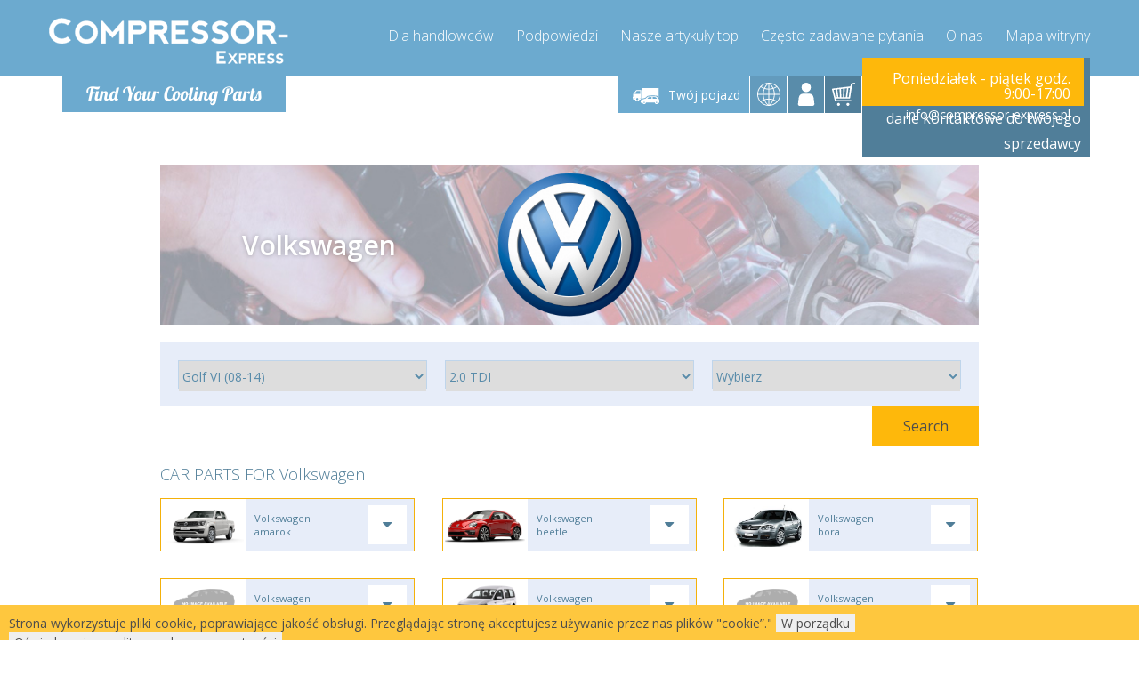

--- FILE ---
content_type: text/html; charset=utf-8
request_url: https://www.compressor-express.pl/m-vw-x-golf-vi-08-14-x-2.0-tdi
body_size: 23881
content:
<!DOCTYPE html><html lang="pl"><head><meta charset="UTF-8"/><title>Volkswagen járműklíma alkatrész</title><meta name="keywords" content="Compressor-express"><meta name="description" content="Compressor-express"><meta name="viewport" content="user-scalable=0, initial-scale=1.0"><link rel="dns-prefetch" href="https://www.compressor-express.pl/"><link rel="dns-prefetch" href="https://resources.compressor-express.com/"><link rel="dns-prefetch" href="https://fonts.googleapis.com/" /><link rel="dns-prefetch" href="https://fonts.gstatic.com/" /><link rel="icon" href="https://resources.compressor-express.com/images/icons/favicon.ico" sizes="16x16 32x32" type="image/png"><link rel="apple-touch-icon" href="https://resources.compressor-express.com/images/icons/favicon.ico" type="image/x-icon"><link rel="canonical" hreflang="PL" href="https://www.compressor-express.pl/m-vw-x-golf-vi-08-14-x-2.0-tdi"/>    <meta property="og:type" content="website">
    <meta property="og:title" content="Volkswagen járműklíma alkatrész">
    <meta property="og:url" content="https://resources.compressor-express.com/m-vw-x-golf-vi-08-14-x-2.0-tdi" />

<meta property="og:image" content="https://resources.compressor-express.com/images/icons.png">
    <meta property="og:updated_time" content="1768829638">
    <script async src="https://www.googletagmanager.com/gtag/js?id=G-MPGBEDQH34"></script>
<script>
window.dataLayer = window.dataLayer || [];
function gtag(){dataLayer.push(arguments);}
gtag('js', new Date());
gtag('config', 'G-MPGBEDQH34', { 'debug_mode': false });
</script><style type="text/css">body {overflow-y: scroll;}</style><link rel="preload" href="https://resources.compressor-express.com/innercss/bootstrap.css" as="style" onload="this.rel='stylesheet'"><noscript><link rel="stylesheet" href="https://resources.compressor-express.com/innercss/bootstrap.css"></noscript><link rel="stylesheet" href="https://resources.compressor-express.com/innercss/site.css"><link rel="preload" href="https://resources.compressor-express.com/css/blueimp-gallery.min.css" as="style" onload="if(media!='all')media='all';this.rel='stylesheet'"><noscript><link rel="stylesheet" href="https://resources.compressor-express.com/css/blueimp-gallery.min.css"></noscript></head><body data-guest="true" data-uid="0" data-cid="142"><div id="blueimp-gallery" class="blueimp-gallery blueimp-gallery-controls" style="display: none;"><div class="slides"></div><h3 class="title">&nbsp;</h3><a class="prev">‹</a><a class="next">›</a><a class="close">×</a><a class="play-pause"></a><ol class="indicator"></ol></div><div class="page-container">
<div id="basket-flag" class="basket-layer"  style="display: none;">
    <i class="fa fa-times" id="basket-flag-close"></i>
    <a href="/checkout" class="img-circle">
        <img width="20" height="20" src="[data-uri]" alt="">
        Zawartość koszyka i Zakup!
    </a>
</div>

<header>
    <nav id="myNavbar" class="navbar" role="navigation">
        <div class="container">
            <div class="row">
                <div class="navbar-header">
                    <button class="hamburger hamburger--spin-r pull-right btn-mobile-menu visible-xs">
                        <span class="hamburger-box">
                            <span class="hamburger-inner"></span>
                        </span>
                    </button>
                                        <a href="https://www.compressor-express.pl" class="navbar-brand"><span>Find Your Cooling Parts</span></a>
                </div>
                <!-- /navbar-header -->
                <div class="collapse navbar-collapse pull-right">
                    <ul class="nav navbar-nav">
                                                    <li class="">
                                <a href="/dla_handlowców">Dla handlowców</a>
                            </li>
                                                    <li class="">
                                <a href="/podpowiedzi">Podpowiedzi</a>
                            </li>
                                                    <li class="">
                                <a href="/nasze_artykuły_top">Nasze artykuły top</a>
                            </li>
                                                    <li class="">
                                <a href="/często_zadawane_pytania">Często zadawane pytania</a>
                            </li>
                                                    <li class="">
                                <a href="/o_nas">O nas</a>
                            </li>
                                                    <li class="">
                                <a href="/sitemap">Mapa witryny</a>
                            </li>
                                            </ul>
                </div>
                <div class="header-icons">
                    <div class="dropdown vehicle">
                        <a href="" data-toggle="dropdown" aria-haspopup="true" aria-expanded="false">
                            <img width="42" height="30" src="[data-uri]" alt="carselect" title="carselect">
                            <span class="hidden-xs hidden-sm">Twój pojazd</span>
                        </a>
                        <div class="dropdown-menu">
                            <form id="carform">
                                <div class="form-group">
                                    <div class="label-txt">Marka:</div>
                                    <div class="uni-select">
                                        <div class="selector">
                                            <span></span>
                                            <select id="brand_header" name="sbrand" onchange="window.searcher.__construct(this)"></select>
                                        </div>
                                    </div>
                                </div>
                                <div class="form-group">
                                    <div class="label-txt">Typ:</div>
                                    <div class="uni-select">
                                        <div class="selector">
                                            <span></span>
                                            <select id="cartype_header" name="sctype" onchange="window.searcher.__construct(this)">
                                                <option></option>
                                            </select>
                                        </div>
                                    </div>
                                </div>
                                <div class="form-group">
                                    <div class="label-txt">Silnik:</div>
                                    <div class="uni-select">
                                        <div class="selector">
                                            <span></span>
                                            <select id="carmotor_header" name="smotor" onchange="window.searcher.__construct(this)">
                                                <option></option>
                                            </select>
                                        </div>
                                    </div>
                                </div>
                                <div class="pull-right">
                                    <input class="background_orange1 countryInput btn btn-primary" type="submit" value="Wybierz">
                                </div>

                            </form>
                        </div>
                    </div>
                                        <div class="dropdown country">
                        <a href="" data-toggle="dropdown" aria-haspopup="true" aria-expanded="false">
                            <img width="26" height="26" src="[data-uri]" alt="Country" title="Country">
                        </a>
                        <div class="dropdown-menu">
                            <form action="">
                                <div class="form-group">
                                    <div class="label-txt">Wybierz kraj:</div>
                                    <div class="uni-select">
                                        <div class="selector">
                                            <span></span>
                                            <select id="countryBoxselect" name="country">
                                                                                                    <option value="58" >Estonia</option>
                                                                                                    <option value="103" >Latvia</option>
                                                                                                    <option value="107" >Lithuania</option>
                                                                                                    <option value="142" selected>Poland</option>
                                                                                            </select>
                                        </div>
                                    </div>
                                </div>
                                <button onclick="countryselect($('#countryBoxselect').val()); return false;" type="submit" class="btn btn-primary btn-sm pull-right">Choose</button>
                            </form>
                        </div>
                    </div>
                    
                    <div class="dropdown user">
                        <a href="" data-toggle="dropdown" aria-haspopup="true" aria-expanded="false">
                            <img width="26" height="26" src="[data-uri]" alt="Profile" title="Profile">
                        </a>
                        <div class="dropdown-menu">
                            <form action="" id="loginform">
                                <div class="form-group icon-group right">
                                    <input type="text" name="username" value="" class="form-control" placeholder="Nazwa użytkownika">
                                    <i class="icon fa fa-user"></i>
                                </div>
                                <div class="form-group icon-group right">
                                    <input type="password" name="password" value="" class="form-control" placeholder="hasło:">
                                    <i class="icon fa fa-key "></i>
                                </div>
                                                                <button type="submit" class="btn btn-primary btn-sm pull-right">Zaloguj się</button>
                            </form>
                        </div>
                    </div>

                    <div id="cartBoxOpen" class="dropdown basket">
                        <a id="cart" href="" data-toggle="dropdown" aria-haspopup="true" aria-expanded="false">
                            <div class="cartQuantity background_orange1 num"  style="display: none;">0</div>
                            <img width="26" height="26" src="[data-uri]" alt="Cart">
                        </a>
                        <div id="cartBox" class="dropdown-menu">
                            <p>Brak towaru w twoim koszyku!</p><div class="hbasket"><div class="total clearfix"><div class="pull-left">Razem</div><div class="pull-right">0 PLN</div></div></div>
                        </div>
                    </div>

                    <div class="visible-xs">
                        <a href="tel:" class="fa fa-phone"></a>
                    </div>
                </div>
                <div class="header-yellow-box">
                    <div class="hyb-slider">
                        <div>
                            <h5>Poniedziałek - piątek godz. 9:00-17:00<br>
                                <a href="tel: info@compressor-express.pl"></a>
                            </h5>
                            <a href="mailto:info@compressor-express.pl">info@compressor-express.pl</a>
                        </div>
                                                    <div>
                                <h5>Poniedziałek - piątek godz. 9:00-17:00<br>
                                    <a href="tel: info@compressor-express.pl"></a>
                                </h5>
                                <a href="mailto:info@compressor-express.pl">info@compressor-express.pl</a>
                            </div>
                                            </div>

                    <div class="contact">dane kontaktowe do twojego sprzedawcy</div>
                </div>
            </div>
        </div>
    </nav>
</header>

    <div id="delivery_country_selector" style="display: none;">
        <div id="delivery_country_selector_bg"></div>
        <div id="delivery_country_selector1" class="container">
            <div class="row">
                <div class="col-md-4 col-md-offset-4">
                    <div id="delivery_country_selector2">
                        <p>Wybierz kraj dostawy, abyś otrzymał najniższą cenę!</p>
                        <p>Kraj dostawy:</p>
                        <select  id="selectedcountry">
                                                            <option value="58" >Estonia</option>
                                                            <option value="103" >Latvia</option>
                                                            <option value="107" >Lithuania</option>
                                                            <option value="142" selected>Poland</option>
                                                    </select>
                        <button onclick="countryselect($('#selectedcountry').val()); return false;">Wyślij</button>
                    </div>
                </div>
            </div>
        </div>
    </div>
<section class="main">
<div id="container" class="container">
<div id="content"><div class="cont920">
    <div class="main-brand">
        
            <div class="header-pic" style="background-image: url('https://resources.compressor-express.com/images/brandBG.jpg');">
                <h1>Volkswagen</h1>
                <img src="https://resources.compressor-express.com/images/brands/brand/volkswagen.png" alt="Volkswagen" title="Volkswagen" >
            </div>

            <form action="">

    <input id="brand" name="sbrand" type="hidden" value="vw" />
    <div debug style="display:none;">
        <section><fieldset><legend>var_dump(_) - /home/laci/web/engine/Ce/Temp/Compile2/72b48b6d60024616b47b0b4ea6acae06ca386820_0.file.markak.tpl.php:29</legend><pre>array(4) {
  ["css"]=>
  string(15) "Brands_searcher"
  ["sbrand"]=>
  string(2) "vw"
  ["sbnumber"]=>
  int(0)
  ["parameterized"]=>
  int(0)
}
</pre></fieldset></section>
    </div>
    <div class="filters clearfix">
        <div class="form">
            <div class="row">
                <div class="col-sm-4">
                    <div class="form-group">
                        <div class="uni-select bordered">
                            <div class="selector">
                                <span></span>
                                <select id="cartype" name="sctype" onchange="window.searcher.__construct(this)">
                                    <option selected value="golf-vi-08-14">---</option>
                                </select>
                            </div>
                        </div>
                    </div>
                </div>
                <div class="col-sm-4">
                    <div class="form-group">
                        <div class="uni-select bordered">
                            <div class="selector">
                                <span></span>
                                <select id="carmotor" name="smotor" onchange="window.searcher.__construct(this)">
                                    <option selected value="2.0-tdi">---</option>
                                </select>
                            </div>
                        </div>
                    </div>
                </div>
                <div class="col-sm-4">
                    <div class="form-group">
                        <div class="uni-select bordered">
                            <div class="selector">
                                <span></span>
                                <select id="category" name="scategory" onchange="window.searcher.__construct(this);" required class="validinput">
                                    <option disabled selected value="">---</option>
                                </select>
                            </div>
                        </div>
                    </div>
                </div>
            </div>
        </div>
        <input type="submit" id="searcher_submit" name="" value="Search" class="btn btn-primary pull-right btn-md">
    </div>
</form>
<!-- /filters -->

            <div class="car-parts">
                                                                            <h3>CAR PARTS FOR Volkswagen</h3>
                    <div class="row">
                                                                                <div class="col-md-4 col-xs-6">
                                <div class="dropdown">
                                    <a href="" class="tt" data-toggle="dropdown" aria-haspopup="true" aria-expanded="false">
                                        <span class="tc">
                                            <figure>
                                                                                                <img src="https://resources.compressor-express.com/images/brands2/volkswagen-amarok.png" alt="volkswagen-amarok" onerror="this.onerror='';this.src='https://resources.compressor-express.com/images/brands2/ghost_car.png'" class="img-responsive">
                                            </figure>
                                            Volkswagen<br>
                                            amarok
                                            <i class="fa fa-caret-down"></i>
                                        </span>
                                    </a>
                                    <div class="dropdown-menu">
                                        <div id="carCollapse-2">
                                                                                                                                            <div class="panel">
                                                    <ul id="carPartTypeHeading-2">
                                                        <li>
                                                            <a role="button" data-parent="#carCollapse-2" class="collapsed" data-toggle="collapse" href="#carPartType-2" aria-expanded="true" aria-controls="carPartType-2">
                                                                Amarok (10-)
                                                                <i class="fa fa-caret-down"></i>
                                                            </a>
                                                        </li>
                                                    </ul>
                                                    <div class="sublist collapse" id="carPartType-2" aria-labelledby="carPartTypeHeading-2">
                                                        <div class="carparts-scroll">
                                                            <ul>
                                                                                                                                    <li class="title">
                                                                        <a href="m-vw-x-amarok-10--x-2.0-bitdi">2.0 BiTDI</a>
                                                                    </li>
                                                                                                                                    <li class="title">
                                                                        <a href="m-vw-x-amarok-10--x-2.0-tdi">2.0 TDI</a>
                                                                    </li>
                                                                                                                                    <li class="title">
                                                                        <a href="m-vw-x-amarok-10--x-2.0-tsi">2.0 TSI</a>
                                                                    </li>
                                                                                                                            </ul>
                                                        </div>
                                                    </div>
                                                </div>
                                                                                    </div>
                                    </div>
                                </div>
                            </div>
                                                                                <div class="col-md-4 col-xs-6">
                                <div class="dropdown">
                                    <a href="" class="tt" data-toggle="dropdown" aria-haspopup="true" aria-expanded="false">
                                        <span class="tc">
                                            <figure>
                                                                                                <img src="https://resources.compressor-express.com/images/brands2/volkswagen-beetle.png" alt="volkswagen-beetle" onerror="this.onerror='';this.src='https://resources.compressor-express.com/images/brands2/ghost_car.png'" class="img-responsive">
                                            </figure>
                                            Volkswagen<br>
                                            beetle
                                            <i class="fa fa-caret-down"></i>
                                        </span>
                                    </a>
                                    <div class="dropdown-menu">
                                        <div id="carCollapse-3">
                                                                                                                                            <div class="panel">
                                                    <ul id="carPartTypeHeading-3">
                                                        <li>
                                                            <a role="button" data-parent="#carCollapse-3" class="collapsed" data-toggle="collapse" href="#carPartType-3" aria-expanded="true" aria-controls="carPartType-3">
                                                                Beetle (11-)
                                                                <i class="fa fa-caret-down"></i>
                                                            </a>
                                                        </li>
                                                    </ul>
                                                    <div class="sublist collapse" id="carPartType-3" aria-labelledby="carPartTypeHeading-3">
                                                        <div class="carparts-scroll">
                                                            <ul>
                                                                                                                                    <li class="title">
                                                                        <a href="m-vw-x-beetle-11--x-1.2-tsi">1.2 TSI</a>
                                                                    </li>
                                                                                                                                    <li class="title">
                                                                        <a href="m-vw-x-beetle-11--x-1.4-tsi">1.4 TSI</a>
                                                                    </li>
                                                                                                                                    <li class="title">
                                                                        <a href="m-vw-x-beetle-11--x-1.6-tdi">1.6 TDI</a>
                                                                    </li>
                                                                                                                                    <li class="title">
                                                                        <a href="m-vw-x-beetle-11--x-1.8-tsi">1.8 TSI</a>
                                                                    </li>
                                                                                                                                    <li class="title">
                                                                        <a href="m-vw-x-beetle-11--x-2.0-tdi">2.0 TDI</a>
                                                                    </li>
                                                                                                                                    <li class="title">
                                                                        <a href="m-vw-x-beetle-11--x-2.0-tsi">2.0 TSI</a>
                                                                    </li>
                                                                                                                                    <li class="title">
                                                                        <a href="m-vw-x-beetle-11--x-2.5">2.5</a>
                                                                    </li>
                                                                                                                            </ul>
                                                        </div>
                                                    </div>
                                                </div>
                                                                                    </div>
                                    </div>
                                </div>
                            </div>
                                                                                <div class="col-md-4 col-xs-6">
                                <div class="dropdown">
                                    <a href="" class="tt" data-toggle="dropdown" aria-haspopup="true" aria-expanded="false">
                                        <span class="tc">
                                            <figure>
                                                                                                <img src="https://resources.compressor-express.com/images/brands2/volkswagen-bora.png" alt="volkswagen-bora" onerror="this.onerror='';this.src='https://resources.compressor-express.com/images/brands2/ghost_car.png'" class="img-responsive">
                                            </figure>
                                            Volkswagen<br>
                                            bora
                                            <i class="fa fa-caret-down"></i>
                                        </span>
                                    </a>
                                    <div class="dropdown-menu">
                                        <div id="carCollapse-4">
                                                                                                                                            <div class="panel">
                                                    <ul id="carPartTypeHeading-4">
                                                        <li>
                                                            <a role="button" data-parent="#carCollapse-4" class="collapsed" data-toggle="collapse" href="#carPartType-4" aria-expanded="true" aria-controls="carPartType-4">
                                                                Bora (99-06) (1J)
                                                                <i class="fa fa-caret-down"></i>
                                                            </a>
                                                        </li>
                                                    </ul>
                                                    <div class="sublist collapse" id="carPartType-4" aria-labelledby="carPartTypeHeading-4">
                                                        <div class="carparts-scroll">
                                                            <ul>
                                                                                                                                    <li class="title">
                                                                        <a href="m-vw-x-bora-99-06-1j-x-1.4-16v">1.4 16V</a>
                                                                    </li>
                                                                                                                                    <li class="title">
                                                                        <a href="m-vw-x-bora-99-06-1j-x-1.6">1.6</a>
                                                                    </li>
                                                                                                                                    <li class="title">
                                                                        <a href="m-vw-x-bora-99-06-1j-x-1.6-16v">1.6 16V</a>
                                                                    </li>
                                                                                                                                    <li class="title">
                                                                        <a href="m-vw-x-bora-99-06-1j-x-1.6-fsi">1.6 FSI</a>
                                                                    </li>
                                                                                                                                    <li class="title">
                                                                        <a href="m-vw-x-bora-99-06-1j-x-1.8">1.8</a>
                                                                    </li>
                                                                                                                                    <li class="title">
                                                                        <a href="m-vw-x-bora-99-06-1j-x-1.8-t">1.8 T</a>
                                                                    </li>
                                                                                                                                    <li class="title">
                                                                        <a href="m-vw-x-bora-99-06-1j-x-1.9-sdi">1.9 SDI</a>
                                                                    </li>
                                                                                                                                    <li class="title">
                                                                        <a href="m-vw-x-bora-99-06-1j-x-1.9-tdi">1.9 TDI</a>
                                                                    </li>
                                                                                                                                    <li class="title">
                                                                        <a href="m-vw-x-bora-99-06-1j-x-2.0">2.0</a>
                                                                    </li>
                                                                                                                                    <li class="title">
                                                                        <a href="m-vw-x-bora-99-06-1j-x-2.3-vr5">2.3 VR5</a>
                                                                    </li>
                                                                                                                                    <li class="title">
                                                                        <a href="m-vw-x-bora-99-06-1j-x-2.8-vr6">2.8 VR6</a>
                                                                    </li>
                                                                                                                            </ul>
                                                        </div>
                                                    </div>
                                                </div>
                                                                                    </div>
                                    </div>
                                </div>
                            </div>
                                                                                <div class="col-md-4 col-xs-6">
                                <div class="dropdown">
                                    <a href="" class="tt" data-toggle="dropdown" aria-haspopup="true" aria-expanded="false">
                                        <span class="tc">
                                            <figure>
                                                                                                <img src="https://resources.compressor-express.com/images/brands2/volkswagen-cabrio.png" alt="volkswagen-cabrio" onerror="this.onerror='';this.src='https://resources.compressor-express.com/images/brands2/ghost_car.png'" class="img-responsive">
                                            </figure>
                                            Volkswagen<br>
                                            cabrio
                                            <i class="fa fa-caret-down"></i>
                                        </span>
                                    </a>
                                    <div class="dropdown-menu">
                                        <div id="carCollapse-5">
                                                                                                                                            <div class="panel">
                                                    <ul id="carPartTypeHeading-5">
                                                        <li>
                                                            <a role="button" data-parent="#carCollapse-5" class="collapsed" data-toggle="collapse" href="#carPartType-5" aria-expanded="true" aria-controls="carPartType-5">
                                                                Cabrio IV (98-02) (1E)
                                                                <i class="fa fa-caret-down"></i>
                                                            </a>
                                                        </li>
                                                    </ul>
                                                    <div class="sublist collapse" id="carPartType-5" aria-labelledby="carPartTypeHeading-5">
                                                        <div class="carparts-scroll">
                                                            <ul>
                                                                                                                                    <li class="title">
                                                                        <a href="m-vw-x-cabrio-iv-98-02-1e-x-2.0">2.0</a>
                                                                    </li>
                                                                                                                            </ul>
                                                        </div>
                                                    </div>
                                                </div>
                                                                                    </div>
                                    </div>
                                </div>
                            </div>
                                                                                <div class="col-md-4 col-xs-6">
                                <div class="dropdown">
                                    <a href="" class="tt" data-toggle="dropdown" aria-haspopup="true" aria-expanded="false">
                                        <span class="tc">
                                            <figure>
                                                                                                <img src="https://resources.compressor-express.com/images/brands2/volkswagen-caddy.png" alt="volkswagen-caddy" onerror="this.onerror='';this.src='https://resources.compressor-express.com/images/brands2/ghost_car.png'" class="img-responsive">
                                            </figure>
                                            Volkswagen<br>
                                            caddy
                                            <i class="fa fa-caret-down"></i>
                                        </span>
                                    </a>
                                    <div class="dropdown-menu">
                                        <div id="carCollapse-6">
                                                                                                                                            <div class="panel">
                                                    <ul id="carPartTypeHeading-6">
                                                        <li>
                                                            <a role="button" data-parent="#carCollapse-6" class="collapsed" data-toggle="collapse" href="#carPartType-6" aria-expanded="true" aria-controls="carPartType-6">
                                                                Caddy II (95-04) (9K)
                                                                <i class="fa fa-caret-down"></i>
                                                            </a>
                                                        </li>
                                                    </ul>
                                                    <div class="sublist collapse" id="carPartType-6" aria-labelledby="carPartTypeHeading-6">
                                                        <div class="carparts-scroll">
                                                            <ul>
                                                                                                                                    <li class="title">
                                                                        <a href="m-vw-x-caddy-ii-95-04-9k-x-1.4">1.4</a>
                                                                    </li>
                                                                                                                                    <li class="title">
                                                                        <a href="m-vw-x-caddy-ii-95-04-9k-x-1.4-16v">1.4 16V</a>
                                                                    </li>
                                                                                                                                    <li class="title">
                                                                        <a href="m-vw-x-caddy-ii-95-04-9k-x-1.6">1.6</a>
                                                                    </li>
                                                                                                                                    <li class="title">
                                                                        <a href="m-vw-x-caddy-ii-95-04-9k-x-1.9-d">1.9 D</a>
                                                                    </li>
                                                                                                                                    <li class="title">
                                                                        <a href="m-vw-x-caddy-ii-95-04-9k-x-1.9-sdi">1.9 SDI</a>
                                                                    </li>
                                                                                                                                    <li class="title">
                                                                        <a href="m-vw-x-caddy-ii-95-04-9k-x-1.9-tdi">1.9 TDI</a>
                                                                    </li>
                                                                                                                            </ul>
                                                        </div>
                                                    </div>
                                                </div>
                                                                                                                                            <div class="panel">
                                                    <ul id="carPartTypeHeading-7">
                                                        <li>
                                                            <a role="button" data-parent="#carCollapse-7" class="collapsed" data-toggle="collapse" href="#carPartType-7" aria-expanded="true" aria-controls="carPartType-7">
                                                                Caddy III (04-) (2K)
                                                                <i class="fa fa-caret-down"></i>
                                                            </a>
                                                        </li>
                                                    </ul>
                                                    <div class="sublist collapse" id="carPartType-7" aria-labelledby="carPartTypeHeading-6">
                                                        <div class="carparts-scroll">
                                                            <ul>
                                                                                                                                    <li class="title">
                                                                        <a href="m-vw-x-caddy-iii-04-2k-x-1.2-tsi">1.2 TSI</a>
                                                                    </li>
                                                                                                                                    <li class="title">
                                                                        <a href="m-vw-x-caddy-iii-04-2k-x-1.4">1.4</a>
                                                                    </li>
                                                                                                                                    <li class="title">
                                                                        <a href="m-vw-x-caddy-iii-04-2k-x-1.6">1.6</a>
                                                                    </li>
                                                                                                                                    <li class="title">
                                                                        <a href="m-vw-x-caddy-iii-04-2k-x-1.6-bifuel">1.6 BiFuel</a>
                                                                    </li>
                                                                                                                                    <li class="title">
                                                                        <a href="m-vw-x-caddy-iii-04-2k-x-1.6-tdi">1.6 TDI</a>
                                                                    </li>
                                                                                                                                    <li class="title">
                                                                        <a href="m-vw-x-caddy-iii-04-2k-x-1.9-tdi">1.9 TDI</a>
                                                                    </li>
                                                                                                                                    <li class="title">
                                                                        <a href="m-vw-x-caddy-iii-04-2k-x-2.0-ecofuel">2.0 EcoFuel</a>
                                                                    </li>
                                                                                                                                    <li class="title">
                                                                        <a href="m-vw-x-caddy-iii-04-2k-x-2.0-sdi">2.0 SDI</a>
                                                                    </li>
                                                                                                                                    <li class="title">
                                                                        <a href="m-vw-x-caddy-iii-04-2k-x-2.0-tdi">2.0 TDI</a>
                                                                    </li>
                                                                                                                            </ul>
                                                        </div>
                                                    </div>
                                                </div>
                                                                                                                                            <div class="panel">
                                                    <ul id="carPartTypeHeading-8">
                                                        <li>
                                                            <a role="button" data-parent="#carCollapse-8" class="collapsed" data-toggle="collapse" href="#carPartType-8" aria-expanded="true" aria-controls="carPartType-8">
                                                                Caddy IV (SA) (15-)
                                                                <i class="fa fa-caret-down"></i>
                                                            </a>
                                                        </li>
                                                    </ul>
                                                    <div class="sublist collapse" id="carPartType-8" aria-labelledby="carPartTypeHeading-6">
                                                        <div class="carparts-scroll">
                                                            <ul>
                                                                                                                                    <li class="title">
                                                                        <a href="m-vw-x-caddy-iv-sa-15--x-1.4-tgi-cng">1.4 TGI CNG</a>
                                                                    </li>
                                                                                                                                    <li class="title">
                                                                        <a href="m-vw-x-caddy-iv-sa-15--x-2.0-tdi">2.0 TDI</a>
                                                                    </li>
                                                                                                                            </ul>
                                                        </div>
                                                    </div>
                                                </div>
                                                                                    </div>
                                    </div>
                                </div>
                            </div>
                                                                                <div class="col-md-4 col-xs-6">
                                <div class="dropdown">
                                    <a href="" class="tt" data-toggle="dropdown" aria-haspopup="true" aria-expanded="false">
                                        <span class="tc">
                                            <figure>
                                                                                                <img src="https://resources.compressor-express.com/images/brands2/volkswagen-city-golf.png" alt="volkswagen-city-golf" onerror="this.onerror='';this.src='https://resources.compressor-express.com/images/brands2/ghost_car.png'" class="img-responsive">
                                            </figure>
                                            Volkswagen<br>
                                            city golf
                                            <i class="fa fa-caret-down"></i>
                                        </span>
                                    </a>
                                    <div class="dropdown-menu">
                                        <div id="carCollapse-7">
                                                                                                                                            <div class="panel">
                                                    <ul id="carPartTypeHeading-9">
                                                        <li>
                                                            <a role="button" data-parent="#carCollapse-9" class="collapsed" data-toggle="collapse" href="#carPartType-9" aria-expanded="true" aria-controls="carPartType-9">
                                                                City Golf (78-10)
                                                                <i class="fa fa-caret-down"></i>
                                                            </a>
                                                        </li>
                                                    </ul>
                                                    <div class="sublist collapse" id="carPartType-9" aria-labelledby="carPartTypeHeading-7">
                                                        <div class="carparts-scroll">
                                                            <ul>
                                                                                                                                    <li class="title">
                                                                        <a href="m-vw-x-city-golf-78-10-x-2.0">2.0</a>
                                                                    </li>
                                                                                                                            </ul>
                                                        </div>
                                                    </div>
                                                </div>
                                                                                    </div>
                                    </div>
                                </div>
                            </div>
                                                                                <div class="col-md-4 col-xs-6">
                                <div class="dropdown">
                                    <a href="" class="tt" data-toggle="dropdown" aria-haspopup="true" aria-expanded="false">
                                        <span class="tc">
                                            <figure>
                                                                                                <img src="https://resources.compressor-express.com/images/brands2/volkswagen-clasico.png" alt="volkswagen-clasico" onerror="this.onerror='';this.src='https://resources.compressor-express.com/images/brands2/ghost_car.png'" class="img-responsive">
                                            </figure>
                                            Volkswagen<br>
                                            clasico
                                            <i class="fa fa-caret-down"></i>
                                        </span>
                                    </a>
                                    <div class="dropdown-menu">
                                        <div id="carCollapse-8">
                                                                                                                                            <div class="panel">
                                                    <ul id="carPartTypeHeading-10">
                                                        <li>
                                                            <a role="button" data-parent="#carCollapse-10" class="collapsed" data-toggle="collapse" href="#carPartType-10" aria-expanded="true" aria-controls="carPartType-10">
                                                                Clasico (10-) (5C6)
                                                                <i class="fa fa-caret-down"></i>
                                                            </a>
                                                        </li>
                                                    </ul>
                                                    <div class="sublist collapse" id="carPartType-10" aria-labelledby="carPartTypeHeading-8">
                                                        <div class="carparts-scroll">
                                                            <ul>
                                                                                                                                    <li class="title">
                                                                        <a href="m-vw-x-clasico-10-5c6-x-1.8-t">1.8 T</a>
                                                                    </li>
                                                                                                                                    <li class="title">
                                                                        <a href="m-vw-x-clasico-10-5c6-x-1.9-tdi">1.9 TDI</a>
                                                                    </li>
                                                                                                                                    <li class="title">
                                                                        <a href="m-vw-x-clasico-10-5c6-x-2.0">2.0</a>
                                                                    </li>
                                                                                                                            </ul>
                                                        </div>
                                                    </div>
                                                </div>
                                                                                    </div>
                                    </div>
                                </div>
                            </div>
                                                                                <div class="col-md-4 col-xs-6">
                                <div class="dropdown">
                                    <a href="" class="tt" data-toggle="dropdown" aria-haspopup="true" aria-expanded="false">
                                        <span class="tc">
                                            <figure>
                                                                                                <img src="https://resources.compressor-express.com/images/brands2/volkswagen-combi.png" alt="volkswagen-combi" onerror="this.onerror='';this.src='https://resources.compressor-express.com/images/brands2/ghost_car.png'" class="img-responsive">
                                            </figure>
                                            Volkswagen<br>
                                            combi
                                            <i class="fa fa-caret-down"></i>
                                        </span>
                                    </a>
                                    <div class="dropdown-menu">
                                        <div id="carCollapse-9">
                                                                                                                                            <div class="panel">
                                                    <ul id="carPartTypeHeading-11">
                                                        <li>
                                                            <a role="button" data-parent="#carCollapse-11" class="collapsed" data-toggle="collapse" href="#carPartType-11" aria-expanded="true" aria-controls="carPartType-11">
                                                                Combi IV (90-03)
                                                                <i class="fa fa-caret-down"></i>
                                                            </a>
                                                        </li>
                                                    </ul>
                                                    <div class="sublist collapse" id="carPartType-11" aria-labelledby="carPartTypeHeading-9">
                                                        <div class="carparts-scroll">
                                                            <ul>
                                                                                                                                    <li class="title">
                                                                        <a href="m-vw-x-combi-iv-90-03-x-1.8">1.8</a>
                                                                    </li>
                                                                                                                            </ul>
                                                        </div>
                                                    </div>
                                                </div>
                                                                                    </div>
                                    </div>
                                </div>
                            </div>
                                                                                <div class="col-md-4 col-xs-6">
                                <div class="dropdown">
                                    <a href="" class="tt" data-toggle="dropdown" aria-haspopup="true" aria-expanded="false">
                                        <span class="tc">
                                            <figure>
                                                                                                <img src="https://resources.compressor-express.com/images/brands2/volkswagen-crafter.png" alt="volkswagen-crafter" onerror="this.onerror='';this.src='https://resources.compressor-express.com/images/brands2/ghost_car.png'" class="img-responsive">
                                            </figure>
                                            Volkswagen<br>
                                            crafter
                                            <i class="fa fa-caret-down"></i>
                                        </span>
                                    </a>
                                    <div class="dropdown-menu">
                                        <div id="carCollapse-10">
                                                                                                                                            <div class="panel">
                                                    <ul id="carPartTypeHeading-12">
                                                        <li>
                                                            <a role="button" data-parent="#carCollapse-12" class="collapsed" data-toggle="collapse" href="#carPartType-12" aria-expanded="true" aria-controls="carPartType-12">
                                                                Crafter (06-)
                                                                <i class="fa fa-caret-down"></i>
                                                            </a>
                                                        </li>
                                                    </ul>
                                                    <div class="sublist collapse" id="carPartType-12" aria-labelledby="carPartTypeHeading-10">
                                                        <div class="carparts-scroll">
                                                            <ul>
                                                                                                                                    <li class="title">
                                                                        <a href="m-vw-x-crafter-06--x-2.0-tdi">2.0 TDI</a>
                                                                    </li>
                                                                                                                                    <li class="title">
                                                                        <a href="m-vw-x-crafter-06--x-2.5-tdi">2.5 TDI</a>
                                                                    </li>
                                                                                                                            </ul>
                                                        </div>
                                                    </div>
                                                </div>
                                                                                    </div>
                                    </div>
                                </div>
                            </div>
                                                                                <div class="col-md-4 col-xs-6">
                                <div class="dropdown">
                                    <a href="" class="tt" data-toggle="dropdown" aria-haspopup="true" aria-expanded="false">
                                        <span class="tc">
                                            <figure>
                                                                                                <img src="https://resources.compressor-express.com/images/brands2/volkswagen-derby.png" alt="volkswagen-derby" onerror="this.onerror='';this.src='https://resources.compressor-express.com/images/brands2/ghost_car.png'" class="img-responsive">
                                            </figure>
                                            Volkswagen<br>
                                            derby
                                            <i class="fa fa-caret-down"></i>
                                        </span>
                                    </a>
                                    <div class="dropdown-menu">
                                        <div id="carCollapse-11">
                                                                                                                                            <div class="panel">
                                                    <ul id="carPartTypeHeading-13">
                                                        <li>
                                                            <a role="button" data-parent="#carCollapse-13" class="collapsed" data-toggle="collapse" href="#carPartType-13" aria-expanded="true" aria-controls="carPartType-13">
                                                                Derby (95-08)
                                                                <i class="fa fa-caret-down"></i>
                                                            </a>
                                                        </li>
                                                    </ul>
                                                    <div class="sublist collapse" id="carPartType-13" aria-labelledby="carPartTypeHeading-11">
                                                        <div class="carparts-scroll">
                                                            <ul>
                                                                                                                                    <li class="title">
                                                                        <a href="m-vw-x-derby-95-08-x-1.8">1.8</a>
                                                                    </li>
                                                                                                                                    <li class="title">
                                                                        <a href="m-vw-x-derby-95-08-x-2.0">2.0</a>
                                                                    </li>
                                                                                                                            </ul>
                                                        </div>
                                                    </div>
                                                </div>
                                                                                    </div>
                                    </div>
                                </div>
                            </div>
                                                                                <div class="col-md-4 col-xs-6">
                                <div class="dropdown">
                                    <a href="" class="tt" data-toggle="dropdown" aria-haspopup="true" aria-expanded="false">
                                        <span class="tc">
                                            <figure>
                                                                                                <img src="https://resources.compressor-express.com/images/brands2/volkswagen-up.png" alt="volkswagen-up" onerror="this.onerror='';this.src='https://resources.compressor-express.com/images/brands2/ghost_car.png'" class="img-responsive">
                                            </figure>
                                            Volkswagen<br>
                                            up
                                            <i class="fa fa-caret-down"></i>
                                        </span>
                                    </a>
                                    <div class="dropdown-menu">
                                        <div id="carCollapse-12">
                                                                                                                                            <div class="panel">
                                                    <ul id="carPartTypeHeading-14">
                                                        <li>
                                                            <a role="button" data-parent="#carCollapse-14" class="collapsed" data-toggle="collapse" href="#carPartType-14" aria-expanded="true" aria-controls="carPartType-14">
                                                                e-up (12-)
                                                                <i class="fa fa-caret-down"></i>
                                                            </a>
                                                        </li>
                                                    </ul>
                                                    <div class="sublist collapse" id="carPartType-14" aria-labelledby="carPartTypeHeading-12">
                                                        <div class="carparts-scroll">
                                                            <ul>
                                                                                                                                    <li class="title">
                                                                        <a href="m-vw-x-e-up-12--x-electric">Electric</a>
                                                                    </li>
                                                                                                                            </ul>
                                                        </div>
                                                    </div>
                                                </div>
                                                                                                                                            <div class="panel">
                                                    <ul id="carPartTypeHeading-15">
                                                        <li>
                                                            <a role="button" data-parent="#carCollapse-15" class="collapsed" data-toggle="collapse" href="#carPartType-15" aria-expanded="true" aria-controls="carPartType-15">
                                                                up (12-)
                                                                <i class="fa fa-caret-down"></i>
                                                            </a>
                                                        </li>
                                                    </ul>
                                                    <div class="sublist collapse" id="carPartType-15" aria-labelledby="carPartTypeHeading-12">
                                                        <div class="carparts-scroll">
                                                            <ul>
                                                                                                                                    <li class="title">
                                                                        <a href="m-vw-x-up-12--x-1.0">1.0</a>
                                                                    </li>
                                                                                                                                    <li class="title">
                                                                        <a href="m-vw-x-up-12--x-1.0-cng">1.0 CNG</a>
                                                                    </li>
                                                                                                                                    <li class="title">
                                                                        <a href="m-vw-x-up-12--x-1.0-ecofuel">1.0 EcoFuel</a>
                                                                    </li>
                                                                                                                                    <li class="title">
                                                                        <a href="m-vw-x-up-12--x-1.0-tsi">1.0 TSI</a>
                                                                    </li>
                                                                                                                            </ul>
                                                        </div>
                                                    </div>
                                                </div>
                                                                                    </div>
                                    </div>
                                </div>
                            </div>
                                                                                <div class="col-md-4 col-xs-6">
                                <div class="dropdown">
                                    <a href="" class="tt" data-toggle="dropdown" aria-haspopup="true" aria-expanded="false">
                                        <span class="tc">
                                            <figure>
                                                                                                <img src="https://resources.compressor-express.com/images/brands2/volkswagen-eos.png" alt="volkswagen-eos" onerror="this.onerror='';this.src='https://resources.compressor-express.com/images/brands2/ghost_car.png'" class="img-responsive">
                                            </figure>
                                            Volkswagen<br>
                                            eos
                                            <i class="fa fa-caret-down"></i>
                                        </span>
                                    </a>
                                    <div class="dropdown-menu">
                                        <div id="carCollapse-13">
                                                                                                                                            <div class="panel">
                                                    <ul id="carPartTypeHeading-16">
                                                        <li>
                                                            <a role="button" data-parent="#carCollapse-16" class="collapsed" data-toggle="collapse" href="#carPartType-16" aria-expanded="true" aria-controls="carPartType-16">
                                                                EOS (06-15)
                                                                <i class="fa fa-caret-down"></i>
                                                            </a>
                                                        </li>
                                                    </ul>
                                                    <div class="sublist collapse" id="carPartType-16" aria-labelledby="carPartTypeHeading-13">
                                                        <div class="carparts-scroll">
                                                            <ul>
                                                                                                                                    <li class="title">
                                                                        <a href="m-vw-x-eos-06-15-x-1.4-tsi">1.4 TSI</a>
                                                                    </li>
                                                                                                                                    <li class="title">
                                                                        <a href="m-vw-x-eos-06-15-x-1.6-fsi">1.6 FSI</a>
                                                                    </li>
                                                                                                                                    <li class="title">
                                                                        <a href="m-vw-x-eos-06-15-x-2.0-fsi">2.0 FSI</a>
                                                                    </li>
                                                                                                                                    <li class="title">
                                                                        <a href="m-vw-x-eos-06-15-x-2.0-tdi">2.0 TDI</a>
                                                                    </li>
                                                                                                                                    <li class="title">
                                                                        <a href="m-vw-x-eos-06-15-x-2.0-tfsi">2.0 TFSI</a>
                                                                    </li>
                                                                                                                                    <li class="title">
                                                                        <a href="m-vw-x-eos-06-15-x-2.0-tsi">2.0 TSI</a>
                                                                    </li>
                                                                                                                                    <li class="title">
                                                                        <a href="m-vw-x-eos-06-15-x-3.2-v6">3.2 V6</a>
                                                                    </li>
                                                                                                                                    <li class="title">
                                                                        <a href="m-vw-x-eos-06-15-x-3.6-v6">3.6 V6</a>
                                                                    </li>
                                                                                                                            </ul>
                                                        </div>
                                                    </div>
                                                </div>
                                                                                    </div>
                                    </div>
                                </div>
                            </div>
                                                                                <div class="col-md-4 col-xs-6">
                                <div class="dropdown">
                                    <a href="" class="tt" data-toggle="dropdown" aria-haspopup="true" aria-expanded="false">
                                        <span class="tc">
                                            <figure>
                                                                                                <img src="https://resources.compressor-express.com/images/brands2/volkswagen-eurovan.png" alt="volkswagen-eurovan" onerror="this.onerror='';this.src='https://resources.compressor-express.com/images/brands2/ghost_car.png'" class="img-responsive">
                                            </figure>
                                            Volkswagen<br>
                                            eurovan
                                            <i class="fa fa-caret-down"></i>
                                        </span>
                                    </a>
                                    <div class="dropdown-menu">
                                        <div id="carCollapse-14">
                                                                                                                                            <div class="panel">
                                                    <ul id="carPartTypeHeading-17">
                                                        <li>
                                                            <a role="button" data-parent="#carCollapse-17" class="collapsed" data-toggle="collapse" href="#carPartType-17" aria-expanded="true" aria-controls="carPartType-17">
                                                                Eurovan (03-15)
                                                                <i class="fa fa-caret-down"></i>
                                                            </a>
                                                        </li>
                                                    </ul>
                                                    <div class="sublist collapse" id="carPartType-17" aria-labelledby="carPartTypeHeading-14">
                                                        <div class="carparts-scroll">
                                                            <ul>
                                                                                                                                    <li class="title">
                                                                        <a href="m-vw-x-eurovan-03-15-x-1.9-tdi">1.9 TDI</a>
                                                                    </li>
                                                                                                                            </ul>
                                                        </div>
                                                    </div>
                                                </div>
                                                                                                                                            <div class="panel">
                                                    <ul id="carPartTypeHeading-18">
                                                        <li>
                                                            <a role="button" data-parent="#carCollapse-18" class="collapsed" data-toggle="collapse" href="#carPartType-18" aria-expanded="true" aria-controls="carPartType-18">
                                                                Eurovan (90-03)
                                                                <i class="fa fa-caret-down"></i>
                                                            </a>
                                                        </li>
                                                    </ul>
                                                    <div class="sublist collapse" id="carPartType-18" aria-labelledby="carPartTypeHeading-14">
                                                        <div class="carparts-scroll">
                                                            <ul>
                                                                                                                                    <li class="title">
                                                                        <a href="m-vw-x-eurovan-90-03-x-2.0">2.0</a>
                                                                    </li>
                                                                                                                                    <li class="title">
                                                                        <a href="m-vw-x-eurovan-90-03-x-2.8-v6">2.8 V6</a>
                                                                    </li>
                                                                                                                            </ul>
                                                        </div>
                                                    </div>
                                                </div>
                                                                                    </div>
                                    </div>
                                </div>
                            </div>
                                                                                <div class="col-md-4 col-xs-6">
                                <div class="dropdown">
                                    <a href="" class="tt" data-toggle="dropdown" aria-haspopup="true" aria-expanded="false">
                                        <span class="tc">
                                            <figure>
                                                                                                <img src="https://resources.compressor-express.com/images/brands2/volkswagen-fox.png" alt="volkswagen-fox" onerror="this.onerror='';this.src='https://resources.compressor-express.com/images/brands2/ghost_car.png'" class="img-responsive">
                                            </figure>
                                            Volkswagen<br>
                                            fox
                                            <i class="fa fa-caret-down"></i>
                                        </span>
                                    </a>
                                    <div class="dropdown-menu">
                                        <div id="carCollapse-15">
                                                                                                                                            <div class="panel">
                                                    <ul id="carPartTypeHeading-19">
                                                        <li>
                                                            <a role="button" data-parent="#carCollapse-19" class="collapsed" data-toggle="collapse" href="#carPartType-19" aria-expanded="true" aria-controls="carPartType-19">
                                                                Fox (05-12)
                                                                <i class="fa fa-caret-down"></i>
                                                            </a>
                                                        </li>
                                                    </ul>
                                                    <div class="sublist collapse" id="carPartType-19" aria-labelledby="carPartTypeHeading-15">
                                                        <div class="carparts-scroll">
                                                            <ul>
                                                                                                                                    <li class="title">
                                                                        <a href="m-vw-x-fox-05-12-x-1.2">1.2</a>
                                                                    </li>
                                                                                                                                    <li class="title">
                                                                        <a href="m-vw-x-fox-05-12-x-1.4">1.4</a>
                                                                    </li>
                                                                                                                                    <li class="title">
                                                                        <a href="m-vw-x-fox-05-12-x-1.4-tdi">1.4 TDI</a>
                                                                    </li>
                                                                                                                                    <li class="title">
                                                                        <a href="m-vw-x-fox-05-12-x-1.6">1.6</a>
                                                                    </li>
                                                                                                                            </ul>
                                                        </div>
                                                    </div>
                                                </div>
                                                                                                                                            <div class="panel">
                                                    <ul id="carPartTypeHeading-20">
                                                        <li>
                                                            <a role="button" data-parent="#carCollapse-20" class="collapsed" data-toggle="collapse" href="#carPartType-20" aria-expanded="true" aria-controls="carPartType-20">
                                                                Fox (05-12) (5Z)
                                                                <i class="fa fa-caret-down"></i>
                                                            </a>
                                                        </li>
                                                    </ul>
                                                    <div class="sublist collapse" id="carPartType-20" aria-labelledby="carPartTypeHeading-15">
                                                        <div class="carparts-scroll">
                                                            <ul>
                                                                                                                                    <li class="title">
                                                                        <a href="m-vw-x-fox-05-12-5z-x-1.2">1.2</a>
                                                                    </li>
                                                                                                                                    <li class="title">
                                                                        <a href="m-vw-x-fox-05-12-5z-x-1.4">1.4</a>
                                                                    </li>
                                                                                                                                    <li class="title">
                                                                        <a href="m-vw-x-fox-05-12-5z-x-1.4-tdi">1.4 TDI</a>
                                                                    </li>
                                                                                                                            </ul>
                                                        </div>
                                                    </div>
                                                </div>
                                                                                                                                            <div class="panel">
                                                    <ul id="carPartTypeHeading-21">
                                                        <li>
                                                            <a role="button" data-parent="#carCollapse-21" class="collapsed" data-toggle="collapse" href="#carPartType-21" aria-expanded="true" aria-controls="carPartType-21">
                                                                Fox (15-)
                                                                <i class="fa fa-caret-down"></i>
                                                            </a>
                                                        </li>
                                                    </ul>
                                                    <div class="sublist collapse" id="carPartType-21" aria-labelledby="carPartTypeHeading-15">
                                                        <div class="carparts-scroll">
                                                            <ul>
                                                                                                                                    <li class="title">
                                                                        <a href="m-vw-x-fox-15--x-1.6">1.6</a>
                                                                    </li>
                                                                                                                            </ul>
                                                        </div>
                                                    </div>
                                                </div>
                                                                                    </div>
                                    </div>
                                </div>
                            </div>
                                                                                <div class="col-md-4 col-xs-6">
                                <div class="dropdown">
                                    <a href="" class="tt" data-toggle="dropdown" aria-haspopup="true" aria-expanded="false">
                                        <span class="tc">
                                            <figure>
                                                                                                <img src="https://resources.compressor-express.com/images/brands2/volkswagen-gol.png" alt="volkswagen-gol" onerror="this.onerror='';this.src='https://resources.compressor-express.com/images/brands2/ghost_car.png'" class="img-responsive">
                                            </figure>
                                            Volkswagen<br>
                                            gol
                                            <i class="fa fa-caret-down"></i>
                                        </span>
                                    </a>
                                    <div class="dropdown-menu">
                                        <div id="carCollapse-16">
                                                                                                                                            <div class="panel">
                                                    <ul id="carPartTypeHeading-22">
                                                        <li>
                                                            <a role="button" data-parent="#carCollapse-22" class="collapsed" data-toggle="collapse" href="#carPartType-22" aria-expanded="true" aria-controls="carPartType-22">
                                                                Gol (09-) (G5)
                                                                <i class="fa fa-caret-down"></i>
                                                            </a>
                                                        </li>
                                                    </ul>
                                                    <div class="sublist collapse" id="carPartType-22" aria-labelledby="carPartTypeHeading-16">
                                                        <div class="carparts-scroll">
                                                            <ul>
                                                                                                                                    <li class="title">
                                                                        <a href="m-vw-x-gol-09-g5-x-1.6">1.6</a>
                                                                    </li>
                                                                                                                            </ul>
                                                        </div>
                                                    </div>
                                                </div>
                                                                                    </div>
                                    </div>
                                </div>
                            </div>
                                                                                <div class="col-md-4 col-xs-6">
                                <div class="dropdown">
                                    <a href="" class="tt" data-toggle="dropdown" aria-haspopup="true" aria-expanded="false">
                                        <span class="tc">
                                            <figure>
                                                                                                <img src="https://resources.compressor-express.com/images/brands2/volkswagen-golf.png" alt="volkswagen-golf" onerror="this.onerror='';this.src='https://resources.compressor-express.com/images/brands2/ghost_car.png'" class="img-responsive">
                                            </figure>
                                            Volkswagen<br>
                                            golf
                                            <i class="fa fa-caret-down"></i>
                                        </span>
                                    </a>
                                    <div class="dropdown-menu">
                                        <div id="carCollapse-17">
                                                                                                                                            <div class="panel">
                                                    <ul id="carPartTypeHeading-23">
                                                        <li>
                                                            <a role="button" data-parent="#carCollapse-23" class="collapsed" data-toggle="collapse" href="#carPartType-23" aria-expanded="true" aria-controls="carPartType-23">
                                                                Golf III (91-99)
                                                                <i class="fa fa-caret-down"></i>
                                                            </a>
                                                        </li>
                                                    </ul>
                                                    <div class="sublist collapse" id="carPartType-23" aria-labelledby="carPartTypeHeading-17">
                                                        <div class="carparts-scroll">
                                                            <ul>
                                                                                                                                    <li class="title">
                                                                        <a href="m-vw-x-golf-iii-91-99-x-1.4">1.4</a>
                                                                    </li>
                                                                                                                                    <li class="title">
                                                                        <a href="m-vw-x-golf-iii-91-99-x-1.6">1.6</a>
                                                                    </li>
                                                                                                                                    <li class="title">
                                                                        <a href="m-vw-x-golf-iii-91-99-x-1.8">1.8</a>
                                                                    </li>
                                                                                                                                    <li class="title">
                                                                        <a href="m-vw-x-golf-iii-91-99-x-1.8-syncro">1.8 Syncro</a>
                                                                    </li>
                                                                                                                                    <li class="title">
                                                                        <a href="m-vw-x-golf-iii-91-99-x-1.9-d">1.9 D</a>
                                                                    </li>
                                                                                                                                    <li class="title">
                                                                        <a href="m-vw-x-golf-iii-91-99-x-1.9-sdi">1.9 SDI</a>
                                                                    </li>
                                                                                                                                    <li class="title">
                                                                        <a href="m-vw-x-golf-iii-91-99-x-1.9-td">1.9 TD</a>
                                                                    </li>
                                                                                                                                    <li class="title">
                                                                        <a href="m-vw-x-golf-iii-91-99-x-1.9-tdi">1.9 TDI</a>
                                                                    </li>
                                                                                                                                    <li class="title">
                                                                        <a href="m-vw-x-golf-iii-91-99-x-1.9-tdi-syncro">1.9 TDI Syncro</a>
                                                                    </li>
                                                                                                                                    <li class="title">
                                                                        <a href="m-vw-x-golf-iii-91-99-x-2.0">2.0</a>
                                                                    </li>
                                                                                                                                    <li class="title">
                                                                        <a href="m-vw-x-golf-iii-91-99-x-2.0-gti-16v">2.0 GTI 16V</a>
                                                                    </li>
                                                                                                                                    <li class="title">
                                                                        <a href="m-vw-x-golf-iii-91-99-x-2.0-syncro">2.0 Syncro</a>
                                                                    </li>
                                                                                                                                    <li class="title">
                                                                        <a href="m-vw-x-golf-iii-91-99-x-2.8-vr6">2.8 VR6</a>
                                                                    </li>
                                                                                                                                    <li class="title">
                                                                        <a href="m-vw-x-golf-iii-91-99-x-2.9-vr6-syncro">2.9 VR6 Syncro</a>
                                                                    </li>
                                                                                                                            </ul>
                                                        </div>
                                                    </div>
                                                </div>
                                                                                                                                            <div class="panel">
                                                    <ul id="carPartTypeHeading-24">
                                                        <li>
                                                            <a role="button" data-parent="#carCollapse-24" class="collapsed" data-toggle="collapse" href="#carPartType-24" aria-expanded="true" aria-controls="carPartType-24">
                                                                Golf IV (97-06)
                                                                <i class="fa fa-caret-down"></i>
                                                            </a>
                                                        </li>
                                                    </ul>
                                                    <div class="sublist collapse" id="carPartType-24" aria-labelledby="carPartTypeHeading-17">
                                                        <div class="carparts-scroll">
                                                            <ul>
                                                                                                                                    <li class="title">
                                                                        <a href="m-vw-x-golf-iv-97-06-x-1.4-16v">1.4 16V</a>
                                                                    </li>
                                                                                                                                    <li class="title">
                                                                        <a href="m-vw-x-golf-iv-97-06-x-1.6">1.6</a>
                                                                    </li>
                                                                                                                                    <li class="title">
                                                                        <a href="m-vw-x-golf-iv-97-06-x-1.6-16v">1.6 16V</a>
                                                                    </li>
                                                                                                                                    <li class="title">
                                                                        <a href="m-vw-x-golf-iv-97-06-x-1.6-fsi">1.6 FSI</a>
                                                                    </li>
                                                                                                                                    <li class="title">
                                                                        <a href="m-vw-x-golf-iv-97-06-x-1.8">1.8</a>
                                                                    </li>
                                                                                                                                    <li class="title">
                                                                        <a href="m-vw-x-golf-iv-97-06-x-1.8-gti">1.8 GTI</a>
                                                                    </li>
                                                                                                                                    <li class="title">
                                                                        <a href="m-vw-x-golf-iv-97-06-x-1.8-t">1.8 T</a>
                                                                    </li>
                                                                                                                                    <li class="title">
                                                                        <a href="m-vw-x-golf-iv-97-06-x-1.9-sdi">1.9 SDI</a>
                                                                    </li>
                                                                                                                                    <li class="title">
                                                                        <a href="m-vw-x-golf-iv-97-06-x-1.9-tdi">1.9 TDI</a>
                                                                    </li>
                                                                                                                                    <li class="title">
                                                                        <a href="m-vw-x-golf-iv-97-06-x-2.0">2.0</a>
                                                                    </li>
                                                                                                                                    <li class="title">
                                                                        <a href="m-vw-x-golf-iv-97-06-x-2.0-bifuel">2.0 BiFuel</a>
                                                                    </li>
                                                                                                                                    <li class="title">
                                                                        <a href="m-vw-x-golf-iv-97-06-x-2.3-vr5">2.3 VR5</a>
                                                                    </li>
                                                                                                                                    <li class="title">
                                                                        <a href="m-vw-x-golf-iv-97-06-x-2.8-vr6">2.8 VR6</a>
                                                                    </li>
                                                                                                                                    <li class="title">
                                                                        <a href="m-vw-x-golf-iv-97-06-x-3.2-r32">3.2 R32</a>
                                                                    </li>
                                                                                                                            </ul>
                                                        </div>
                                                    </div>
                                                </div>
                                                                                                                                            <div class="panel">
                                                    <ul id="carPartTypeHeading-25">
                                                        <li>
                                                            <a role="button" data-parent="#carCollapse-25" class="collapsed" data-toggle="collapse" href="#carPartType-25" aria-expanded="true" aria-controls="carPartType-25">
                                                                Golf Plus (05-14)
                                                                <i class="fa fa-caret-down"></i>
                                                            </a>
                                                        </li>
                                                    </ul>
                                                    <div class="sublist collapse" id="carPartType-25" aria-labelledby="carPartTypeHeading-17">
                                                        <div class="carparts-scroll">
                                                            <ul>
                                                                                                                                    <li class="title">
                                                                        <a href="m-vw-x-golf-plus-05-14-x-1.9-tdi">1.9 TDI</a>
                                                                    </li>
                                                                                                                            </ul>
                                                        </div>
                                                    </div>
                                                </div>
                                                                                                                                            <div class="panel">
                                                    <ul id="carPartTypeHeading-26">
                                                        <li>
                                                            <a role="button" data-parent="#carCollapse-26" class="collapsed" data-toggle="collapse" href="#carPartType-26" aria-expanded="true" aria-controls="carPartType-26">
                                                                Golf Sportsvan (14-)
                                                                <i class="fa fa-caret-down"></i>
                                                            </a>
                                                        </li>
                                                    </ul>
                                                    <div class="sublist collapse" id="carPartType-26" aria-labelledby="carPartTypeHeading-17">
                                                        <div class="carparts-scroll">
                                                            <ul>
                                                                                                                                    <li class="title">
                                                                        <a href="m-vw-x-golf-sportsvan-14--x-1.4-tsi">1.4 TSI</a>
                                                                    </li>
                                                                                                                                    <li class="title">
                                                                        <a href="m-vw-x-golf-sportsvan-14--x-1.6-tdi">1.6 TDI</a>
                                                                    </li>
                                                                                                                                    <li class="title">
                                                                        <a href="m-vw-x-golf-sportsvan-14--x-2.0-tdi">2.0 TDI</a>
                                                                    </li>
                                                                                                                            </ul>
                                                        </div>
                                                    </div>
                                                </div>
                                                                                                                                            <div class="panel">
                                                    <ul id="carPartTypeHeading-27">
                                                        <li>
                                                            <a role="button" data-parent="#carCollapse-27" class="collapsed" data-toggle="collapse" href="#carPartType-27" aria-expanded="true" aria-controls="carPartType-27">
                                                                Golf V (03-09)
                                                                <i class="fa fa-caret-down"></i>
                                                            </a>
                                                        </li>
                                                    </ul>
                                                    <div class="sublist collapse" id="carPartType-27" aria-labelledby="carPartTypeHeading-17">
                                                        <div class="carparts-scroll">
                                                            <ul>
                                                                                                                                    <li class="title">
                                                                        <a href="m-vw-x-golf-v-03-09-x-1.4">1.4</a>
                                                                    </li>
                                                                                                                                    <li class="title">
                                                                        <a href="m-vw-x-golf-v-03-09-x-1.4-16v">1.4 16V</a>
                                                                    </li>
                                                                                                                                    <li class="title">
                                                                        <a href="m-vw-x-golf-v-03-09-x-1.4-fsi">1.4 FSI</a>
                                                                    </li>
                                                                                                                                    <li class="title">
                                                                        <a href="m-vw-x-golf-v-03-09-x-1.4-tsi">1.4 TSI</a>
                                                                    </li>
                                                                                                                                    <li class="title">
                                                                        <a href="m-vw-x-golf-v-03-09-x-1.4-tsi-gt">1.4 TSI GT</a>
                                                                    </li>
                                                                                                                                    <li class="title">
                                                                        <a href="m-vw-x-golf-v-03-09-x-1.6">1.6</a>
                                                                    </li>
                                                                                                                                    <li class="title">
                                                                        <a href="m-vw-x-golf-v-03-09-x-1.6-fsi">1.6 FSI</a>
                                                                    </li>
                                                                                                                                    <li class="title">
                                                                        <a href="m-vw-x-golf-v-03-09-x-1.6-multifuel">1.6 Multifuel</a>
                                                                    </li>
                                                                                                                                    <li class="title">
                                                                        <a href="m-vw-x-golf-v-03-09-x-1.9-tdi">1.9 TDI</a>
                                                                    </li>
                                                                                                                                    <li class="title">
                                                                        <a href="m-vw-x-golf-v-03-09-x-2.0">2.0</a>
                                                                    </li>
                                                                                                                                    <li class="title">
                                                                        <a href="m-vw-x-golf-v-03-09-x-2.0-fsi">2.0 FSI</a>
                                                                    </li>
                                                                                                                                    <li class="title">
                                                                        <a href="m-vw-x-golf-v-03-09-x-2.0-gtd">2.0 GTD</a>
                                                                    </li>
                                                                                                                                    <li class="title">
                                                                        <a href="m-vw-x-golf-v-03-09-x-2.0-gti">2.0 GTI</a>
                                                                    </li>
                                                                                                                                    <li class="title">
                                                                        <a href="m-vw-x-golf-v-03-09-x-2.0-sdi">2.0 SDI</a>
                                                                    </li>
                                                                                                                                    <li class="title">
                                                                        <a href="m-vw-x-golf-v-03-09-x-2.0-tdi">2.0 TDI</a>
                                                                    </li>
                                                                                                                                    <li class="title">
                                                                        <a href="m-vw-x-golf-v-03-09-x-3.2-r32">3.2 R32</a>
                                                                    </li>
                                                                                                                            </ul>
                                                        </div>
                                                    </div>
                                                </div>
                                                                                                                                            <div class="panel">
                                                    <ul id="carPartTypeHeading-28">
                                                        <li>
                                                            <a role="button" data-parent="#carCollapse-28" class="collapsed" data-toggle="collapse" href="#carPartType-28" aria-expanded="true" aria-controls="carPartType-28">
                                                                Golf VI (08-14)
                                                                <i class="fa fa-caret-down"></i>
                                                            </a>
                                                        </li>
                                                    </ul>
                                                    <div class="sublist collapse" id="carPartType-28" aria-labelledby="carPartTypeHeading-17">
                                                        <div class="carparts-scroll">
                                                            <ul>
                                                                                                                                    <li class="title">
                                                                        <a href="m-vw-x-golf-vi-08-14-x-1.2-tsi">1.2 TSI</a>
                                                                    </li>
                                                                                                                                    <li class="title">
                                                                        <a href="m-vw-x-golf-vi-08-14-x-1.4">1.4</a>
                                                                    </li>
                                                                                                                                    <li class="title">
                                                                        <a href="m-vw-x-golf-vi-08-14-x-1.4-tsi">1.4 TSI</a>
                                                                    </li>
                                                                                                                                    <li class="title">
                                                                        <a href="m-vw-x-golf-vi-08-14-x-1.6">1.6</a>
                                                                    </li>
                                                                                                                                    <li class="title">
                                                                        <a href="m-vw-x-golf-vi-08-14-x-1.6-bifuel">1.6 BiFuel</a>
                                                                    </li>
                                                                                                                                    <li class="title">
                                                                        <a href="m-vw-x-golf-vi-08-14-x-1.6-multifuel">1.6 Multifuel</a>
                                                                    </li>
                                                                                                                                    <li class="title">
                                                                        <a href="m-vw-x-golf-vi-08-14-x-1.6-tdi">1.6 TDI</a>
                                                                    </li>
                                                                                                                                    <li class="title">
                                                                        <a href="m-vw-x-golf-vi-08-14-x-1.8-tsi">1.8 TSI</a>
                                                                    </li>
                                                                                                                                    <li class="title">
                                                                        <a href="m-vw-x-golf-vi-08-14-x-2.0-gtd">2.0 GTD</a>
                                                                    </li>
                                                                                                                                    <li class="title">
                                                                        <a href="m-vw-x-golf-vi-08-14-x-2.0-gti">2.0 GTI</a>
                                                                    </li>
                                                                                                                                    <li class="title">
                                                                        <a href="m-vw-x-golf-vi-08-14-x-2.0-gti-35">2.0 GTI 35</a>
                                                                    </li>
                                                                                                                                    <li class="title">
                                                                        <a href="m-vw-x-golf-vi-08-14-x-2.0-r">2.0 R</a>
                                                                    </li>
                                                                                                                                    <li class="title">
                                                                        <a href="m-vw-x-golf-vi-08-14-x-2.0-tdi">2.0 TDI</a>
                                                                    </li>
                                                                                                                            </ul>
                                                        </div>
                                                    </div>
                                                </div>
                                                                                                                                            <div class="panel">
                                                    <ul id="carPartTypeHeading-29">
                                                        <li>
                                                            <a role="button" data-parent="#carCollapse-29" class="collapsed" data-toggle="collapse" href="#carPartType-29" aria-expanded="true" aria-controls="carPartType-29">
                                                                Golf VII (12-)
                                                                <i class="fa fa-caret-down"></i>
                                                            </a>
                                                        </li>
                                                    </ul>
                                                    <div class="sublist collapse" id="carPartType-29" aria-labelledby="carPartTypeHeading-17">
                                                        <div class="carparts-scroll">
                                                            <ul>
                                                                                                                                    <li class="title">
                                                                        <a href="m-vw-x-golf-vii-12--x-1.2-tsi">1.2 TSI</a>
                                                                    </li>
                                                                                                                                    <li class="title">
                                                                        <a href="m-vw-x-golf-vii-12--x-1.4-gte-hybrid">1.4 GTE Hybrid</a>
                                                                    </li>
                                                                                                                                    <li class="title">
                                                                        <a href="m-vw-x-golf-vii-12--x-1.4-tgi">1.4 TGI</a>
                                                                    </li>
                                                                                                                                    <li class="title">
                                                                        <a href="m-vw-x-golf-vii-12--x-1.4-tsi">1.4 TSI</a>
                                                                    </li>
                                                                                                                                    <li class="title">
                                                                        <a href="m-vw-x-golf-vii-12--x-1.4-tsi-multifuel">1.4 TSI MultiFuel</a>
                                                                    </li>
                                                                                                                                    <li class="title">
                                                                        <a href="m-vw-x-golf-vii-12--x-1.6-tdi">1.6 TDI</a>
                                                                    </li>
                                                                                                                                    <li class="title">
                                                                        <a href="m-vw-x-golf-vii-12--x-2.0-gtd">2.0 GTD</a>
                                                                    </li>
                                                                                                                                    <li class="title">
                                                                        <a href="m-vw-x-golf-vii-12--x-2.0-gti">2.0 GTI</a>
                                                                    </li>
                                                                                                                                    <li class="title">
                                                                        <a href="m-vw-x-golf-vii-12--x-2.0-r">2.0 R</a>
                                                                    </li>
                                                                                                                                    <li class="title">
                                                                        <a href="m-vw-x-golf-vii-12--x-2.0-tdi">2.0 TDI</a>
                                                                    </li>
                                                                                                                                    <li class="title">
                                                                        <a href="m-vw-x-golf-vii-12--x-2.5">2.5</a>
                                                                    </li>
                                                                                                                                    <li class="title">
                                                                        <a href="m-vw-x-golf-vii-12--x-e-golf">e-Golf</a>
                                                                    </li>
                                                                                                                            </ul>
                                                        </div>
                                                    </div>
                                                </div>
                                                                                    </div>
                                    </div>
                                </div>
                            </div>
                                                                                <div class="col-md-4 col-xs-6">
                                <div class="dropdown">
                                    <a href="" class="tt" data-toggle="dropdown" aria-haspopup="true" aria-expanded="false">
                                        <span class="tc">
                                            <figure>
                                                                                                <img src="https://resources.compressor-express.com/images/brands2/volkswagen-jetta.png" alt="volkswagen-jetta" onerror="this.onerror='';this.src='https://resources.compressor-express.com/images/brands2/ghost_car.png'" class="img-responsive">
                                            </figure>
                                            Volkswagen<br>
                                            jetta
                                            <i class="fa fa-caret-down"></i>
                                        </span>
                                    </a>
                                    <div class="dropdown-menu">
                                        <div id="carCollapse-18">
                                                                                                                                            <div class="panel">
                                                    <ul id="carPartTypeHeading-30">
                                                        <li>
                                                            <a role="button" data-parent="#carCollapse-30" class="collapsed" data-toggle="collapse" href="#carPartType-30" aria-expanded="true" aria-controls="carPartType-30">
                                                                Jetta III (05-10) (1K5)
                                                                <i class="fa fa-caret-down"></i>
                                                            </a>
                                                        </li>
                                                    </ul>
                                                    <div class="sublist collapse" id="carPartType-30" aria-labelledby="carPartTypeHeading-18">
                                                        <div class="carparts-scroll">
                                                            <ul>
                                                                                                                                    <li class="title">
                                                                        <a href="m-vw-x-jetta-iii-05-10-1k5-x-1.4-tsi">1.4 TSI</a>
                                                                    </li>
                                                                                                                                    <li class="title">
                                                                        <a href="m-vw-x-jetta-iii-05-10-1k5-x-1.6">1.6</a>
                                                                    </li>
                                                                                                                                    <li class="title">
                                                                        <a href="m-vw-x-jetta-iii-05-10-1k5-x-1.6-fsi">1.6 FSI</a>
                                                                    </li>
                                                                                                                                    <li class="title">
                                                                        <a href="m-vw-x-jetta-iii-05-10-1k5-x-1.6-multifuel">1.6 Multifuel</a>
                                                                    </li>
                                                                                                                                    <li class="title">
                                                                        <a href="m-vw-x-jetta-iii-05-10-1k5-x-1.6-tdi">1.6 TDI</a>
                                                                    </li>
                                                                                                                                    <li class="title">
                                                                        <a href="m-vw-x-jetta-iii-05-10-1k5-x-1.9-tdi">1.9 TDI</a>
                                                                    </li>
                                                                                                                                    <li class="title">
                                                                        <a href="m-vw-x-jetta-iii-05-10-1k5-x-2.0-fsi">2.0 FSI</a>
                                                                    </li>
                                                                                                                                    <li class="title">
                                                                        <a href="m-vw-x-jetta-iii-05-10-1k5-x-2.0-tdi">2.0 TDI</a>
                                                                    </li>
                                                                                                                                    <li class="title">
                                                                        <a href="m-vw-x-jetta-iii-05-10-1k5-x-2.0-tfsi">2.0 TFSI</a>
                                                                    </li>
                                                                                                                                    <li class="title">
                                                                        <a href="m-vw-x-jetta-iii-05-10-1k5-x-2.5-i5">2.5 I5</a>
                                                                    </li>
                                                                                                                            </ul>
                                                        </div>
                                                    </div>
                                                </div>
                                                                                                                                            <div class="panel">
                                                    <ul id="carPartTypeHeading-31">
                                                        <li>
                                                            <a role="button" data-parent="#carCollapse-31" class="collapsed" data-toggle="collapse" href="#carPartType-31" aria-expanded="true" aria-controls="carPartType-31">
                                                                Jetta IV (11-) (5C6)
                                                                <i class="fa fa-caret-down"></i>
                                                            </a>
                                                        </li>
                                                    </ul>
                                                    <div class="sublist collapse" id="carPartType-31" aria-labelledby="carPartTypeHeading-18">
                                                        <div class="carparts-scroll">
                                                            <ul>
                                                                                                                                    <li class="title">
                                                                        <a href="m-vw-x-jetta-iv-11-5c6-x-1.2-tsi">1.2 TSI</a>
                                                                    </li>
                                                                                                                                    <li class="title">
                                                                        <a href="m-vw-x-jetta-iv-11-5c6-x-1.4-tsi">1.4 TSI</a>
                                                                    </li>
                                                                                                                                    <li class="title">
                                                                        <a href="m-vw-x-jetta-iv-11-5c6-x-1.4-tsi-hybrid">1.4 TSI Hybrid</a>
                                                                    </li>
                                                                                                                                    <li class="title">
                                                                        <a href="m-vw-x-jetta-iv-11-5c6-x-1.6">1.6</a>
                                                                    </li>
                                                                                                                                    <li class="title">
                                                                        <a href="m-vw-x-jetta-iv-11-5c6-x-1.6-tdi">1.6 TDI</a>
                                                                    </li>
                                                                                                                                    <li class="title">
                                                                        <a href="m-vw-x-jetta-iv-11-5c6-x-2.0">2.0</a>
                                                                    </li>
                                                                                                                                    <li class="title">
                                                                        <a href="m-vw-x-jetta-iv-11-5c6-x-2.0-tdi">2.0 TDI</a>
                                                                    </li>
                                                                                                                                    <li class="title">
                                                                        <a href="m-vw-x-jetta-iv-11-5c6-x-2.0-tsi">2.0 TSI</a>
                                                                    </li>
                                                                                                                                    <li class="title">
                                                                        <a href="m-vw-x-jetta-iv-11-5c6-x-2.5-fsi">2.5 FSI</a>
                                                                    </li>
                                                                                                                            </ul>
                                                        </div>
                                                    </div>
                                                </div>
                                                                                                                                            <div class="panel">
                                                    <ul id="carPartTypeHeading-32">
                                                        <li>
                                                            <a role="button" data-parent="#carCollapse-32" class="collapsed" data-toggle="collapse" href="#carPartType-32" aria-expanded="true" aria-controls="carPartType-32">
                                                                Jetta US (07-09)
                                                                <i class="fa fa-caret-down"></i>
                                                            </a>
                                                        </li>
                                                    </ul>
                                                    <div class="sublist collapse" id="carPartType-32" aria-labelledby="carPartTypeHeading-18">
                                                        <div class="carparts-scroll">
                                                            <ul>
                                                                                                                                    <li class="title">
                                                                        <a href="m-vw-x-jetta-us-07-09-x-1.9-tdi">1.9 TDI</a>
                                                                    </li>
                                                                                                                                    <li class="title">
                                                                        <a href="m-vw-x-jetta-us-07-09-x-2.0">2.0</a>
                                                                    </li>
                                                                                                                            </ul>
                                                        </div>
                                                    </div>
                                                </div>
                                                                                                                                            <div class="panel">
                                                    <ul id="carPartTypeHeading-33">
                                                        <li>
                                                            <a role="button" data-parent="#carCollapse-33" class="collapsed" data-toggle="collapse" href="#carPartType-33" aria-expanded="true" aria-controls="carPartType-33">
                                                                Jetta US (09-13)
                                                                <i class="fa fa-caret-down"></i>
                                                            </a>
                                                        </li>
                                                    </ul>
                                                    <div class="sublist collapse" id="carPartType-33" aria-labelledby="carPartTypeHeading-18">
                                                        <div class="carparts-scroll">
                                                            <ul>
                                                                                                                                    <li class="title">
                                                                        <a href="m-vw-x-jetta-us-09-13-x-2.0">2.0</a>
                                                                    </li>
                                                                                                                                    <li class="title">
                                                                        <a href="m-vw-x-jetta-us-09-13-x-2.5">2.5</a>
                                                                    </li>
                                                                                                                            </ul>
                                                        </div>
                                                    </div>
                                                </div>
                                                                                                                                            <div class="panel">
                                                    <ul id="carPartTypeHeading-34">
                                                        <li>
                                                            <a role="button" data-parent="#carCollapse-34" class="collapsed" data-toggle="collapse" href="#carPartType-34" aria-expanded="true" aria-controls="carPartType-34">
                                                                Jetta US (13-)
                                                                <i class="fa fa-caret-down"></i>
                                                            </a>
                                                        </li>
                                                    </ul>
                                                    <div class="sublist collapse" id="carPartType-34" aria-labelledby="carPartTypeHeading-18">
                                                        <div class="carparts-scroll">
                                                            <ul>
                                                                                                                                    <li class="title">
                                                                        <a href="m-vw-x-jetta-us-13--x-1.4-tsi">1.4 TSI</a>
                                                                    </li>
                                                                                                                                    <li class="title">
                                                                        <a href="m-vw-x-jetta-us-13--x-1.8-tsi">1.8 TSI</a>
                                                                    </li>
                                                                                                                            </ul>
                                                        </div>
                                                    </div>
                                                </div>
                                                                                                                                            <div class="panel">
                                                    <ul id="carPartTypeHeading-35">
                                                        <li>
                                                            <a role="button" data-parent="#carCollapse-35" class="collapsed" data-toggle="collapse" href="#carPartType-35" aria-expanded="true" aria-controls="carPartType-35">
                                                                Jetta US (99-06)
                                                                <i class="fa fa-caret-down"></i>
                                                            </a>
                                                        </li>
                                                    </ul>
                                                    <div class="sublist collapse" id="carPartType-35" aria-labelledby="carPartTypeHeading-18">
                                                        <div class="carparts-scroll">
                                                            <ul>
                                                                                                                                    <li class="title">
                                                                        <a href="m-vw-x-jetta-us-99-06-x-1.8-t">1.8 T</a>
                                                                    </li>
                                                                                                                                    <li class="title">
                                                                        <a href="m-vw-x-jetta-us-99-06-x-1.9-tdi">1.9 TDI</a>
                                                                    </li>
                                                                                                                                    <li class="title">
                                                                        <a href="m-vw-x-jetta-us-99-06-x-2.0">2.0</a>
                                                                    </li>
                                                                                                                                    <li class="title">
                                                                        <a href="m-vw-x-jetta-us-99-06-x-2.8-vr6">2.8 VR6</a>
                                                                    </li>
                                                                                                                            </ul>
                                                        </div>
                                                    </div>
                                                </div>
                                                                                    </div>
                                    </div>
                                </div>
                            </div>
                                                                                <div class="col-md-4 col-xs-6">
                                <div class="dropdown">
                                    <a href="" class="tt" data-toggle="dropdown" aria-haspopup="true" aria-expanded="false">
                                        <span class="tc">
                                            <figure>
                                                                                                <img src="https://resources.compressor-express.com/images/brands2/volkswagen-lt.png" alt="volkswagen-lt" onerror="this.onerror='';this.src='https://resources.compressor-express.com/images/brands2/ghost_car.png'" class="img-responsive">
                                            </figure>
                                            Volkswagen<br>
                                            lt
                                            <i class="fa fa-caret-down"></i>
                                        </span>
                                    </a>
                                    <div class="dropdown-menu">
                                        <div id="carCollapse-19">
                                                                                                                                            <div class="panel">
                                                    <ul id="carPartTypeHeading-36">
                                                        <li>
                                                            <a role="button" data-parent="#carCollapse-36" class="collapsed" data-toggle="collapse" href="#carPartType-36" aria-expanded="true" aria-controls="carPartType-36">
                                                                LT 28, 31, 35 (96-06)
                                                                <i class="fa fa-caret-down"></i>
                                                            </a>
                                                        </li>
                                                    </ul>
                                                    <div class="sublist collapse" id="carPartType-36" aria-labelledby="carPartTypeHeading-19">
                                                        <div class="carparts-scroll">
                                                            <ul>
                                                                                                                                    <li class="title">
                                                                        <a href="m-vw-x-lt-28,-31,-35-96-06-x-2.3">2.3</a>
                                                                    </li>
                                                                                                                                    <li class="title">
                                                                        <a href="m-vw-x-lt-28,-31,-35-96-06-x-2.5-sdi">2.5 SDI</a>
                                                                    </li>
                                                                                                                                    <li class="title">
                                                                        <a href="m-vw-x-lt-28,-31,-35-96-06-x-2.5-tdi">2.5 TDI</a>
                                                                    </li>
                                                                                                                                    <li class="title">
                                                                        <a href="m-vw-x-lt-28,-31,-35-96-06-x-2.8-td">2.8 TD</a>
                                                                    </li>
                                                                                                                                    <li class="title">
                                                                        <a href="m-vw-x-lt-28,-31,-35-96-06-x-2.8-tdi">2.8 TDI</a>
                                                                    </li>
                                                                                                                            </ul>
                                                        </div>
                                                    </div>
                                                </div>
                                                                                                                                            <div class="panel">
                                                    <ul id="carPartTypeHeading-37">
                                                        <li>
                                                            <a role="button" data-parent="#carCollapse-37" class="collapsed" data-toggle="collapse" href="#carPartType-37" aria-expanded="true" aria-controls="carPartType-37">
                                                                LT3 (06-)
                                                                <i class="fa fa-caret-down"></i>
                                                            </a>
                                                        </li>
                                                    </ul>
                                                    <div class="sublist collapse" id="carPartType-37" aria-labelledby="carPartTypeHeading-19">
                                                        <div class="carparts-scroll">
                                                            <ul>
                                                                                                                                    <li class="title">
                                                                        <a href="m-vw-x-lt3-06--x-2.5-tdi">2.5 TDI</a>
                                                                    </li>
                                                                                                                            </ul>
                                                        </div>
                                                    </div>
                                                </div>
                                                                                    </div>
                                    </div>
                                </div>
                            </div>
                                                                                <div class="col-md-4 col-xs-6">
                                <div class="dropdown">
                                    <a href="" class="tt" data-toggle="dropdown" aria-haspopup="true" aria-expanded="false">
                                        <span class="tc">
                                            <figure>
                                                                                                <img src="https://resources.compressor-express.com/images/brands2/volkswagen-lupo.png" alt="volkswagen-lupo" onerror="this.onerror='';this.src='https://resources.compressor-express.com/images/brands2/ghost_car.png'" class="img-responsive">
                                            </figure>
                                            Volkswagen<br>
                                            lupo
                                            <i class="fa fa-caret-down"></i>
                                        </span>
                                    </a>
                                    <div class="dropdown-menu">
                                        <div id="carCollapse-20">
                                                                                                                                            <div class="panel">
                                                    <ul id="carPartTypeHeading-38">
                                                        <li>
                                                            <a role="button" data-parent="#carCollapse-38" class="collapsed" data-toggle="collapse" href="#carPartType-38" aria-expanded="true" aria-controls="carPartType-38">
                                                                Lupo (98-05)
                                                                <i class="fa fa-caret-down"></i>
                                                            </a>
                                                        </li>
                                                    </ul>
                                                    <div class="sublist collapse" id="carPartType-38" aria-labelledby="carPartTypeHeading-20">
                                                        <div class="carparts-scroll">
                                                            <ul>
                                                                                                                                    <li class="title">
                                                                        <a href="m-vw-x-lupo-98-05-x-1.0">1.0</a>
                                                                    </li>
                                                                                                                                    <li class="title">
                                                                        <a href="m-vw-x-lupo-98-05-x-1.2-tdi">1.2 TDI</a>
                                                                    </li>
                                                                                                                                    <li class="title">
                                                                        <a href="m-vw-x-lupo-98-05-x-1.4">1.4</a>
                                                                    </li>
                                                                                                                                    <li class="title">
                                                                        <a href="m-vw-x-lupo-98-05-x-1.4-16v">1.4 16V</a>
                                                                    </li>
                                                                                                                                    <li class="title">
                                                                        <a href="m-vw-x-lupo-98-05-x-1.4-fsi">1.4 FSI</a>
                                                                    </li>
                                                                                                                                    <li class="title">
                                                                        <a href="m-vw-x-lupo-98-05-x-1.4-tdi">1.4 TDI</a>
                                                                    </li>
                                                                                                                                    <li class="title">
                                                                        <a href="m-vw-x-lupo-98-05-x-1.6-gti">1.6 GTI</a>
                                                                    </li>
                                                                                                                                    <li class="title">
                                                                        <a href="m-vw-x-lupo-98-05-x-1.7-sdi">1.7 SDI</a>
                                                                    </li>
                                                                                                                            </ul>
                                                        </div>
                                                    </div>
                                                </div>
                                                                                    </div>
                                    </div>
                                </div>
                            </div>
                                                                                <div class="col-md-4 col-xs-6">
                                <div class="dropdown">
                                    <a href="" class="tt" data-toggle="dropdown" aria-haspopup="true" aria-expanded="false">
                                        <span class="tc">
                                            <figure>
                                                                                                <img src="https://resources.compressor-express.com/images/brands2/volkswagen-multivan.png" alt="volkswagen-multivan" onerror="this.onerror='';this.src='https://resources.compressor-express.com/images/brands2/ghost_car.png'" class="img-responsive">
                                            </figure>
                                            Volkswagen<br>
                                            multivan
                                            <i class="fa fa-caret-down"></i>
                                        </span>
                                    </a>
                                    <div class="dropdown-menu">
                                        <div id="carCollapse-21">
                                                                                                                                            <div class="panel">
                                                    <ul id="carPartTypeHeading-39">
                                                        <li>
                                                            <a role="button" data-parent="#carCollapse-39" class="collapsed" data-toggle="collapse" href="#carPartType-39" aria-expanded="true" aria-controls="carPartType-39">
                                                                Multivan T5 (03-16)
                                                                <i class="fa fa-caret-down"></i>
                                                            </a>
                                                        </li>
                                                    </ul>
                                                    <div class="sublist collapse" id="carPartType-39" aria-labelledby="carPartTypeHeading-21">
                                                        <div class="carparts-scroll">
                                                            <ul>
                                                                                                                                    <li class="title">
                                                                        <a href="m-vw-x-multivan-t5-03-16-x-1.9-tdi">1.9 TDI</a>
                                                                    </li>
                                                                                                                                    <li class="title">
                                                                        <a href="m-vw-x-multivan-t5-03-16-x-2.0">2.0</a>
                                                                    </li>
                                                                                                                                    <li class="title">
                                                                        <a href="m-vw-x-multivan-t5-03-16-x-2.0-bitdi">2.0 BiTDI</a>
                                                                    </li>
                                                                                                                                    <li class="title">
                                                                        <a href="m-vw-x-multivan-t5-03-16-x-2.0-tdi">2.0 TDI</a>
                                                                    </li>
                                                                                                                                    <li class="title">
                                                                        <a href="m-vw-x-multivan-t5-03-16-x-2.0-tsi">2.0 TSI</a>
                                                                    </li>
                                                                                                                                    <li class="title">
                                                                        <a href="m-vw-x-multivan-t5-03-16-x-2.5-tdi">2.5 TDI</a>
                                                                    </li>
                                                                                                                                    <li class="title">
                                                                        <a href="m-vw-x-multivan-t5-03-16-x-3.2-v6">3.2 V6</a>
                                                                    </li>
                                                                                                                            </ul>
                                                        </div>
                                                    </div>
                                                </div>
                                                                                    </div>
                                    </div>
                                </div>
                            </div>
                                                                                <div class="col-md-4 col-xs-6">
                                <div class="dropdown">
                                    <a href="" class="tt" data-toggle="dropdown" aria-haspopup="true" aria-expanded="false">
                                        <span class="tc">
                                            <figure>
                                                                                                <img src="https://resources.compressor-express.com/images/brands2/volkswagen-new-beetle.png" alt="volkswagen-new-beetle" onerror="this.onerror='';this.src='https://resources.compressor-express.com/images/brands2/ghost_car.png'" class="img-responsive">
                                            </figure>
                                            Volkswagen<br>
                                            new beetle
                                            <i class="fa fa-caret-down"></i>
                                        </span>
                                    </a>
                                    <div class="dropdown-menu">
                                        <div id="carCollapse-22">
                                                                                                                                            <div class="panel">
                                                    <ul id="carPartTypeHeading-40">
                                                        <li>
                                                            <a role="button" data-parent="#carCollapse-40" class="collapsed" data-toggle="collapse" href="#carPartType-40" aria-expanded="true" aria-controls="carPartType-40">
                                                                New Beetle (98-10)
                                                                <i class="fa fa-caret-down"></i>
                                                            </a>
                                                        </li>
                                                    </ul>
                                                    <div class="sublist collapse" id="carPartType-40" aria-labelledby="carPartTypeHeading-22">
                                                        <div class="carparts-scroll">
                                                            <ul>
                                                                                                                                    <li class="title">
                                                                        <a href="m-vw-x-new-beetle-98-10-x-1.4">1.4</a>
                                                                    </li>
                                                                                                                                    <li class="title">
                                                                        <a href="m-vw-x-new-beetle-98-10-x-1.6">1.6</a>
                                                                    </li>
                                                                                                                                    <li class="title">
                                                                        <a href="m-vw-x-new-beetle-98-10-x-1.8-t">1.8 T</a>
                                                                    </li>
                                                                                                                                    <li class="title">
                                                                        <a href="m-vw-x-new-beetle-98-10-x-1.9-tdi">1.9 TDI</a>
                                                                    </li>
                                                                                                                                    <li class="title">
                                                                        <a href="m-vw-x-new-beetle-98-10-x-2.0">2.0</a>
                                                                    </li>
                                                                                                                                    <li class="title">
                                                                        <a href="m-vw-x-new-beetle-98-10-x-2.3-vr5">2.3 VR5</a>
                                                                    </li>
                                                                                                                                    <li class="title">
                                                                        <a href="m-vw-x-new-beetle-98-10-x-2.5">2.5</a>
                                                                    </li>
                                                                                                                                    <li class="title">
                                                                        <a href="m-vw-x-new-beetle-98-10-x-3.2-rsi">3.2 RSI</a>
                                                                    </li>
                                                                                                                            </ul>
                                                        </div>
                                                    </div>
                                                </div>
                                                                                    </div>
                                    </div>
                                </div>
                            </div>
                                                                                <div class="col-md-4 col-xs-6">
                                <div class="dropdown">
                                    <a href="" class="tt" data-toggle="dropdown" aria-haspopup="true" aria-expanded="false">
                                        <span class="tc">
                                            <figure>
                                                                                                <img src="https://resources.compressor-express.com/images/brands2/volkswagen-passat.png" alt="volkswagen-passat" onerror="this.onerror='';this.src='https://resources.compressor-express.com/images/brands2/ghost_car.png'" class="img-responsive">
                                            </figure>
                                            Volkswagen<br>
                                            passat
                                            <i class="fa fa-caret-down"></i>
                                        </span>
                                    </a>
                                    <div class="dropdown-menu">
                                        <div id="carCollapse-23">
                                                                                                                                            <div class="panel">
                                                    <ul id="carPartTypeHeading-41">
                                                        <li>
                                                            <a role="button" data-parent="#carCollapse-41" class="collapsed" data-toggle="collapse" href="#carPartType-41" aria-expanded="true" aria-controls="carPartType-41">
                                                                Passat Alltrack (12-)
                                                                <i class="fa fa-caret-down"></i>
                                                            </a>
                                                        </li>
                                                    </ul>
                                                    <div class="sublist collapse" id="carPartType-41" aria-labelledby="carPartTypeHeading-23">
                                                        <div class="carparts-scroll">
                                                            <ul>
                                                                                                                                    <li class="title">
                                                                        <a href="m-vw-x-passat-alltrack-12--x-1.8-tsi">1.8 TSI</a>
                                                                    </li>
                                                                                                                                    <li class="title">
                                                                        <a href="m-vw-x-passat-alltrack-12--x-2.0-tdi">2.0 TDI</a>
                                                                    </li>
                                                                                                                                    <li class="title">
                                                                        <a href="m-vw-x-passat-alltrack-12--x-2.0-tsi">2.0 TSI</a>
                                                                    </li>
                                                                                                                            </ul>
                                                        </div>
                                                    </div>
                                                </div>
                                                                                                                                            <div class="panel">
                                                    <ul id="carPartTypeHeading-42">
                                                        <li>
                                                            <a role="button" data-parent="#carCollapse-42" class="collapsed" data-toggle="collapse" href="#carPartType-42" aria-expanded="true" aria-controls="carPartType-42">
                                                                Passat B4 (93-96) (35i)
                                                                <i class="fa fa-caret-down"></i>
                                                            </a>
                                                        </li>
                                                    </ul>
                                                    <div class="sublist collapse" id="carPartType-42" aria-labelledby="carPartTypeHeading-23">
                                                        <div class="carparts-scroll">
                                                            <ul>
                                                                                                                                    <li class="title">
                                                                        <a href="m-vw-x-passat-b4-93-96-35i-x-1.6">1.6</a>
                                                                    </li>
                                                                                                                                    <li class="title">
                                                                        <a href="m-vw-x-passat-b4-93-96-35i-x-1.8">1.8</a>
                                                                    </li>
                                                                                                                                    <li class="title">
                                                                        <a href="m-vw-x-passat-b4-93-96-35i-x-1.9-td">1.9 TD</a>
                                                                    </li>
                                                                                                                                    <li class="title">
                                                                        <a href="m-vw-x-passat-b4-93-96-35i-x-1.9-tdi">1.9 TDI</a>
                                                                    </li>
                                                                                                                                    <li class="title">
                                                                        <a href="m-vw-x-passat-b4-93-96-35i-x-2.0">2.0</a>
                                                                    </li>
                                                                                                                                    <li class="title">
                                                                        <a href="m-vw-x-passat-b4-93-96-35i-x-2.0-16v">2.0 16V</a>
                                                                    </li>
                                                                                                                                    <li class="title">
                                                                        <a href="m-vw-x-passat-b4-93-96-35i-x-2.8-vr6">2.8 VR6</a>
                                                                    </li>
                                                                                                                            </ul>
                                                        </div>
                                                    </div>
                                                </div>
                                                                                                                                            <div class="panel">
                                                    <ul id="carPartTypeHeading-43">
                                                        <li>
                                                            <a role="button" data-parent="#carCollapse-43" class="collapsed" data-toggle="collapse" href="#carPartType-43" aria-expanded="true" aria-controls="carPartType-43">
                                                                Passat B5 (96-00) (3B)
                                                                <i class="fa fa-caret-down"></i>
                                                            </a>
                                                        </li>
                                                    </ul>
                                                    <div class="sublist collapse" id="carPartType-43" aria-labelledby="carPartTypeHeading-23">
                                                        <div class="carparts-scroll">
                                                            <ul>
                                                                                                                                    <li class="title">
                                                                        <a href="m-vw-x-passat-b5-96-00-3b-x-1.6">1.6</a>
                                                                    </li>
                                                                                                                                    <li class="title">
                                                                        <a href="m-vw-x-passat-b5-96-00-3b-x-1.8-20v">1.8 20V</a>
                                                                    </li>
                                                                                                                                    <li class="title">
                                                                        <a href="m-vw-x-passat-b5-96-00-3b-x-1.8-20v-turbo">1.8 20V Turbo</a>
                                                                    </li>
                                                                                                                                    <li class="title">
                                                                        <a href="m-vw-x-passat-b5-96-00-3b-x-1.9-tdi">1.9 TDI</a>
                                                                    </li>
                                                                                                                                    <li class="title">
                                                                        <a href="m-vw-x-passat-b5-96-00-3b-x-2.0">2.0</a>
                                                                    </li>
                                                                                                                                    <li class="title">
                                                                        <a href="m-vw-x-passat-b5-96-00-3b-x-2.3-vr5">2.3 VR5</a>
                                                                    </li>
                                                                                                                                    <li class="title">
                                                                        <a href="m-vw-x-passat-b5-96-00-3b-x-2.5-tdi">2.5 TDI</a>
                                                                    </li>
                                                                                                                                    <li class="title">
                                                                        <a href="m-vw-x-passat-b5-96-00-3b-x-2.8-v6">2.8 V6</a>
                                                                    </li>
                                                                                                                            </ul>
                                                        </div>
                                                    </div>
                                                </div>
                                                                                                                                            <div class="panel">
                                                    <ul id="carPartTypeHeading-44">
                                                        <li>
                                                            <a role="button" data-parent="#carCollapse-44" class="collapsed" data-toggle="collapse" href="#carPartType-44" aria-expanded="true" aria-controls="carPartType-44">
                                                                Passat B5.5 (01-05) (3BG)
                                                                <i class="fa fa-caret-down"></i>
                                                            </a>
                                                        </li>
                                                    </ul>
                                                    <div class="sublist collapse" id="carPartType-44" aria-labelledby="carPartTypeHeading-23">
                                                        <div class="carparts-scroll">
                                                            <ul>
                                                                                                                                    <li class="title">
                                                                        <a href="m-vw-x-passat-b5.5-01-05-3bg-x-1.6">1.6</a>
                                                                    </li>
                                                                                                                                    <li class="title">
                                                                        <a href="m-vw-x-passat-b5.5-01-05-3bg-x-1.8-t-20v">1.8 T 20V</a>
                                                                    </li>
                                                                                                                                    <li class="title">
                                                                        <a href="m-vw-x-passat-b5.5-01-05-3bg-x-1.9-tdi">1.9 TDI</a>
                                                                    </li>
                                                                                                                                    <li class="title">
                                                                        <a href="m-vw-x-passat-b5.5-01-05-3bg-x-2.0">2.0</a>
                                                                    </li>
                                                                                                                                    <li class="title">
                                                                        <a href="m-vw-x-passat-b5.5-01-05-3bg-x-2.0-20v">2.0 20V</a>
                                                                    </li>
                                                                                                                                    <li class="title">
                                                                        <a href="m-vw-x-passat-b5.5-01-05-3bg-x-2.0-tdi">2.0 TDI</a>
                                                                    </li>
                                                                                                                                    <li class="title">
                                                                        <a href="m-vw-x-passat-b5.5-01-05-3bg-x-2.3-vr5">2.3 VR5</a>
                                                                    </li>
                                                                                                                                    <li class="title">
                                                                        <a href="m-vw-x-passat-b5.5-01-05-3bg-x-2.5-tdi">2.5 TDI</a>
                                                                    </li>
                                                                                                                                    <li class="title">
                                                                        <a href="m-vw-x-passat-b5.5-01-05-3bg-x-2.8-v6">2.8 V6</a>
                                                                    </li>
                                                                                                                                    <li class="title">
                                                                        <a href="m-vw-x-passat-b5.5-01-05-3bg-x-4.0-w8">4.0 W8</a>
                                                                    </li>
                                                                                                                            </ul>
                                                        </div>
                                                    </div>
                                                </div>
                                                                                                                                            <div class="panel">
                                                    <ul id="carPartTypeHeading-45">
                                                        <li>
                                                            <a role="button" data-parent="#carCollapse-45" class="collapsed" data-toggle="collapse" href="#carPartType-45" aria-expanded="true" aria-controls="carPartType-45">
                                                                Passat B6 (05-10) (3C)
                                                                <i class="fa fa-caret-down"></i>
                                                            </a>
                                                        </li>
                                                    </ul>
                                                    <div class="sublist collapse" id="carPartType-45" aria-labelledby="carPartTypeHeading-23">
                                                        <div class="carparts-scroll">
                                                            <ul>
                                                                                                                                    <li class="title">
                                                                        <a href="m-vw-x-passat-b6-05-10-3c-x-1.4-tsi">1.4 TSI</a>
                                                                    </li>
                                                                                                                                    <li class="title">
                                                                        <a href="m-vw-x-passat-b6-05-10-3c-x-1.4-tsi-ecofuel">1.4 TSI EcoFuel</a>
                                                                    </li>
                                                                                                                                    <li class="title">
                                                                        <a href="m-vw-x-passat-b6-05-10-3c-x-1.6">1.6</a>
                                                                    </li>
                                                                                                                                    <li class="title">
                                                                        <a href="m-vw-x-passat-b6-05-10-3c-x-1.6-fsi">1.6 FSI</a>
                                                                    </li>
                                                                                                                                    <li class="title">
                                                                        <a href="m-vw-x-passat-b6-05-10-3c-x-1.6-tdi">1.6 TDI</a>
                                                                    </li>
                                                                                                                                    <li class="title">
                                                                        <a href="m-vw-x-passat-b6-05-10-3c-x-1.8-tsi">1.8 TSI</a>
                                                                    </li>
                                                                                                                                    <li class="title">
                                                                        <a href="m-vw-x-passat-b6-05-10-3c-x-1.9-tdi">1.9 TDI</a>
                                                                    </li>
                                                                                                                                    <li class="title">
                                                                        <a href="m-vw-x-passat-b6-05-10-3c-x-2.0-bluetdi">2.0 BlueTDI</a>
                                                                    </li>
                                                                                                                                    <li class="title">
                                                                        <a href="m-vw-x-passat-b6-05-10-3c-x-2.0-fsi">2.0 FSI</a>
                                                                    </li>
                                                                                                                                    <li class="title">
                                                                        <a href="m-vw-x-passat-b6-05-10-3c-x-2.0-tdi">2.0 TDI</a>
                                                                    </li>
                                                                                                                                    <li class="title">
                                                                        <a href="m-vw-x-passat-b6-05-10-3c-x-2.0-tfsi">2.0 TFSI</a>
                                                                    </li>
                                                                                                                                    <li class="title">
                                                                        <a href="m-vw-x-passat-b6-05-10-3c-x-3.2-fsi">3.2 FSI</a>
                                                                    </li>
                                                                                                                                    <li class="title">
                                                                        <a href="m-vw-x-passat-b6-05-10-3c-x-3.6-fsi">3.6 FSI</a>
                                                                    </li>
                                                                                                                                    <li class="title">
                                                                        <a href="m-vw-x-passat-b6-05-10-3c-x-3.6-r36">3.6 R36</a>
                                                                    </li>
                                                                                                                            </ul>
                                                        </div>
                                                    </div>
                                                </div>
                                                                                                                                            <div class="panel">
                                                    <ul id="carPartTypeHeading-46">
                                                        <li>
                                                            <a role="button" data-parent="#carCollapse-46" class="collapsed" data-toggle="collapse" href="#carPartType-46" aria-expanded="true" aria-controls="carPartType-46">
                                                                Passat B7 (10-15) (3C)
                                                                <i class="fa fa-caret-down"></i>
                                                            </a>
                                                        </li>
                                                    </ul>
                                                    <div class="sublist collapse" id="carPartType-46" aria-labelledby="carPartTypeHeading-23">
                                                        <div class="carparts-scroll">
                                                            <ul>
                                                                                                                                    <li class="title">
                                                                        <a href="m-vw-x-passat-b7-10-15-3c-x-1.4-tsi">1.4 TSI</a>
                                                                    </li>
                                                                                                                                    <li class="title">
                                                                        <a href="m-vw-x-passat-b7-10-15-3c-x-1.4-tsi-ecofuel">1.4 TSI EcoFuel</a>
                                                                    </li>
                                                                                                                                    <li class="title">
                                                                        <a href="m-vw-x-passat-b7-10-15-3c-x-1.4-tsi-multifuel">1.4 TSI MultiFuel</a>
                                                                    </li>
                                                                                                                                    <li class="title">
                                                                        <a href="m-vw-x-passat-b7-10-15-3c-x-1.6-tdi">1.6 TDI</a>
                                                                    </li>
                                                                                                                                    <li class="title">
                                                                        <a href="m-vw-x-passat-b7-10-15-3c-x-1.8-tsi">1.8 TSI</a>
                                                                    </li>
                                                                                                                                    <li class="title">
                                                                        <a href="m-vw-x-passat-b7-10-15-3c-x-2.0-bluetdi">2.0 BlueTDI</a>
                                                                    </li>
                                                                                                                                    <li class="title">
                                                                        <a href="m-vw-x-passat-b7-10-15-3c-x-2.0-tdi">2.0 TDI</a>
                                                                    </li>
                                                                                                                                    <li class="title">
                                                                        <a href="m-vw-x-passat-b7-10-15-3c-x-2.0-tsi">2.0 TSI</a>
                                                                    </li>
                                                                                                                                    <li class="title">
                                                                        <a href="m-vw-x-passat-b7-10-15-3c-x-2.5">2.5</a>
                                                                    </li>
                                                                                                                                    <li class="title">
                                                                        <a href="m-vw-x-passat-b7-10-15-3c-x-3.6-fsi">3.6 FSI</a>
                                                                    </li>
                                                                                                                            </ul>
                                                        </div>
                                                    </div>
                                                </div>
                                                                                                                                            <div class="panel">
                                                    <ul id="carPartTypeHeading-47">
                                                        <li>
                                                            <a role="button" data-parent="#carCollapse-47" class="collapsed" data-toggle="collapse" href="#carPartType-47" aria-expanded="true" aria-controls="carPartType-47">
                                                                Passat B8 (15-) (3G)
                                                                <i class="fa fa-caret-down"></i>
                                                            </a>
                                                        </li>
                                                    </ul>
                                                    <div class="sublist collapse" id="carPartType-47" aria-labelledby="carPartTypeHeading-23">
                                                        <div class="carparts-scroll">
                                                            <ul>
                                                                                                                                    <li class="title">
                                                                        <a href="m-vw-x-passat-b8-15-3g-x-1.6-tdi">1.6 TDI</a>
                                                                    </li>
                                                                                                                                    <li class="title">
                                                                        <a href="m-vw-x-passat-b8-15-3g-x-2.0-tdi">2.0 TDI</a>
                                                                    </li>
                                                                                                                            </ul>
                                                        </div>
                                                    </div>
                                                </div>
                                                                                                                                            <div class="panel">
                                                    <ul id="carPartTypeHeading-48">
                                                        <li>
                                                            <a role="button" data-parent="#carCollapse-48" class="collapsed" data-toggle="collapse" href="#carPartType-48" aria-expanded="true" aria-controls="carPartType-48">
                                                                Passat CC (08-12)
                                                                <i class="fa fa-caret-down"></i>
                                                            </a>
                                                        </li>
                                                    </ul>
                                                    <div class="sublist collapse" id="carPartType-48" aria-labelledby="carPartTypeHeading-23">
                                                        <div class="carparts-scroll">
                                                            <ul>
                                                                                                                                    <li class="title">
                                                                        <a href="m-vw-x-passat-cc-08-12-x-1.4-tsi-multifuel">1.4 TSI MultiFuel</a>
                                                                    </li>
                                                                                                                                    <li class="title">
                                                                        <a href="m-vw-x-passat-cc-08-12-x-1.8-tsi">1.8 TSI</a>
                                                                    </li>
                                                                                                                                    <li class="title">
                                                                        <a href="m-vw-x-passat-cc-08-12-x-2.0-tdi">2.0 TDI</a>
                                                                    </li>
                                                                                                                                    <li class="title">
                                                                        <a href="m-vw-x-passat-cc-08-12-x-2.0-tsi">2.0 TSI</a>
                                                                    </li>
                                                                                                                                    <li class="title">
                                                                        <a href="m-vw-x-passat-cc-08-12-x-3.6-fsi">3.6 FSI</a>
                                                                    </li>
                                                                                                                            </ul>
                                                        </div>
                                                    </div>
                                                </div>
                                                                                    </div>
                                    </div>
                                </div>
                            </div>
                                                                                <div class="col-md-4 col-xs-6">
                                <div class="dropdown">
                                    <a href="" class="tt" data-toggle="dropdown" aria-haspopup="true" aria-expanded="false">
                                        <span class="tc">
                                            <figure>
                                                                                                <img src="https://resources.compressor-express.com/images/brands2/volkswagen-phaeton.png" alt="volkswagen-phaeton" onerror="this.onerror='';this.src='https://resources.compressor-express.com/images/brands2/ghost_car.png'" class="img-responsive">
                                            </figure>
                                            Volkswagen<br>
                                            phaeton
                                            <i class="fa fa-caret-down"></i>
                                        </span>
                                    </a>
                                    <div class="dropdown-menu">
                                        <div id="carCollapse-24">
                                                                                                                                            <div class="panel">
                                                    <ul id="carPartTypeHeading-49">
                                                        <li>
                                                            <a role="button" data-parent="#carCollapse-49" class="collapsed" data-toggle="collapse" href="#carPartType-49" aria-expanded="true" aria-controls="carPartType-49">
                                                                Phaeton (02-16)
                                                                <i class="fa fa-caret-down"></i>
                                                            </a>
                                                        </li>
                                                    </ul>
                                                    <div class="sublist collapse" id="carPartType-49" aria-labelledby="carPartTypeHeading-24">
                                                        <div class="carparts-scroll">
                                                            <ul>
                                                                                                                                    <li class="title">
                                                                        <a href="m-vw-x-phaeton-02-16-x-3.0-tdi">3.0 TDI</a>
                                                                    </li>
                                                                                                                                    <li class="title">
                                                                        <a href="m-vw-x-phaeton-02-16-x-3.2-v6">3.2 V6</a>
                                                                    </li>
                                                                                                                                    <li class="title">
                                                                        <a href="m-vw-x-phaeton-02-16-x-3.6-v6">3.6 V6</a>
                                                                    </li>
                                                                                                                                    <li class="title">
                                                                        <a href="m-vw-x-phaeton-02-16-x-4.2-v8">4.2 V8</a>
                                                                    </li>
                                                                                                                                    <li class="title">
                                                                        <a href="m-vw-x-phaeton-02-16-x-5.0-tdi">5.0 TDI</a>
                                                                    </li>
                                                                                                                                    <li class="title">
                                                                        <a href="m-vw-x-phaeton-02-16-x-6.0-w12">6.0 W12</a>
                                                                    </li>
                                                                                                                            </ul>
                                                        </div>
                                                    </div>
                                                </div>
                                                                                    </div>
                                    </div>
                                </div>
                            </div>
                                                                                <div class="col-md-4 col-xs-6">
                                <div class="dropdown">
                                    <a href="" class="tt" data-toggle="dropdown" aria-haspopup="true" aria-expanded="false">
                                        <span class="tc">
                                            <figure>
                                                                                                <img src="https://resources.compressor-express.com/images/brands2/volkswagen-pickup.png" alt="volkswagen-pickup" onerror="this.onerror='';this.src='https://resources.compressor-express.com/images/brands2/ghost_car.png'" class="img-responsive">
                                            </figure>
                                            Volkswagen<br>
                                            pickup
                                            <i class="fa fa-caret-down"></i>
                                        </span>
                                    </a>
                                    <div class="dropdown-menu">
                                        <div id="carCollapse-25">
                                                                                                                                            <div class="panel">
                                                    <ul id="carPartTypeHeading-50">
                                                        <li>
                                                            <a role="button" data-parent="#carCollapse-50" class="collapsed" data-toggle="collapse" href="#carPartType-50" aria-expanded="true" aria-controls="carPartType-50">
                                                                Pickup (06-10)
                                                                <i class="fa fa-caret-down"></i>
                                                            </a>
                                                        </li>
                                                    </ul>
                                                    <div class="sublist collapse" id="carPartType-50" aria-labelledby="carPartTypeHeading-25">
                                                        <div class="carparts-scroll">
                                                            <ul>
                                                                                                                                    <li class="title">
                                                                        <a href="m-vw-x-pickup-06-10-x-1.8">1.8</a>
                                                                    </li>
                                                                                                                            </ul>
                                                        </div>
                                                    </div>
                                                </div>
                                                                                    </div>
                                    </div>
                                </div>
                            </div>
                                                                                <div class="col-md-4 col-xs-6">
                                <div class="dropdown">
                                    <a href="" class="tt" data-toggle="dropdown" aria-haspopup="true" aria-expanded="false">
                                        <span class="tc">
                                            <figure>
                                                                                                <img src="https://resources.compressor-express.com/images/brands2/volkswagen-pointer.png" alt="volkswagen-pointer" onerror="this.onerror='';this.src='https://resources.compressor-express.com/images/brands2/ghost_car.png'" class="img-responsive">
                                            </figure>
                                            Volkswagen<br>
                                            pointer
                                            <i class="fa fa-caret-down"></i>
                                        </span>
                                    </a>
                                    <div class="dropdown-menu">
                                        <div id="carCollapse-26">
                                                                                                                                            <div class="panel">
                                                    <ul id="carPartTypeHeading-51">
                                                        <li>
                                                            <a role="button" data-parent="#carCollapse-51" class="collapsed" data-toggle="collapse" href="#carPartType-51" aria-expanded="true" aria-controls="carPartType-51">
                                                                Pointer (05-)
                                                                <i class="fa fa-caret-down"></i>
                                                            </a>
                                                        </li>
                                                    </ul>
                                                    <div class="sublist collapse" id="carPartType-51" aria-labelledby="carPartTypeHeading-26">
                                                        <div class="carparts-scroll">
                                                            <ul>
                                                                                                                                    <li class="title">
                                                                        <a href="m-vw-x-pointer-05--x-1.8">1.8</a>
                                                                    </li>
                                                                                                                            </ul>
                                                        </div>
                                                    </div>
                                                </div>
                                                                                                                                            <div class="panel">
                                                    <ul id="carPartTypeHeading-52">
                                                        <li>
                                                            <a role="button" data-parent="#carCollapse-52" class="collapsed" data-toggle="collapse" href="#carPartType-52" aria-expanded="true" aria-controls="carPartType-52">
                                                                Pointer (98-05)
                                                                <i class="fa fa-caret-down"></i>
                                                            </a>
                                                        </li>
                                                    </ul>
                                                    <div class="sublist collapse" id="carPartType-52" aria-labelledby="carPartTypeHeading-26">
                                                        <div class="carparts-scroll">
                                                            <ul>
                                                                                                                                    <li class="title">
                                                                        <a href="m-vw-x-pointer-98-05-x-1.8">1.8</a>
                                                                    </li>
                                                                                                                                    <li class="title">
                                                                        <a href="m-vw-x-pointer-98-05-x-2.0">2.0</a>
                                                                    </li>
                                                                                                                            </ul>
                                                        </div>
                                                    </div>
                                                </div>
                                                                                    </div>
                                    </div>
                                </div>
                            </div>
                                                                                <div class="col-md-4 col-xs-6">
                                <div class="dropdown">
                                    <a href="" class="tt" data-toggle="dropdown" aria-haspopup="true" aria-expanded="false">
                                        <span class="tc">
                                            <figure>
                                                                                                <img src="https://resources.compressor-express.com/images/brands2/volkswagen-polo.png" alt="volkswagen-polo" onerror="this.onerror='';this.src='https://resources.compressor-express.com/images/brands2/ghost_car.png'" class="img-responsive">
                                            </figure>
                                            Volkswagen<br>
                                            polo
                                            <i class="fa fa-caret-down"></i>
                                        </span>
                                    </a>
                                    <div class="dropdown-menu">
                                        <div id="carCollapse-27">
                                                                                                                                            <div class="panel">
                                                    <ul id="carPartTypeHeading-53">
                                                        <li>
                                                            <a role="button" data-parent="#carCollapse-53" class="collapsed" data-toggle="collapse" href="#carPartType-53" aria-expanded="true" aria-controls="carPartType-53">
                                                                Polo Classic (96-01)
                                                                <i class="fa fa-caret-down"></i>
                                                            </a>
                                                        </li>
                                                    </ul>
                                                    <div class="sublist collapse" id="carPartType-53" aria-labelledby="carPartTypeHeading-27">
                                                        <div class="carparts-scroll">
                                                            <ul>
                                                                                                                                    <li class="title">
                                                                        <a href="m-vw-x-polo-classic-96-01-x-1.4">1.4</a>
                                                                    </li>
                                                                                                                                    <li class="title">
                                                                        <a href="m-vw-x-polo-classic-96-01-x-1.6">1.6</a>
                                                                    </li>
                                                                                                                                    <li class="title">
                                                                        <a href="m-vw-x-polo-classic-96-01-x-1.7-sdi">1.7 SDI</a>
                                                                    </li>
                                                                                                                                    <li class="title">
                                                                        <a href="m-vw-x-polo-classic-96-01-x-1.8">1.8</a>
                                                                    </li>
                                                                                                                                    <li class="title">
                                                                        <a href="m-vw-x-polo-classic-96-01-x-1.9-sdi">1.9 SDI</a>
                                                                    </li>
                                                                                                                                    <li class="title">
                                                                        <a href="m-vw-x-polo-classic-96-01-x-1.9-tdi">1.9 TDI</a>
                                                                    </li>
                                                                                                                                    <li class="title">
                                                                        <a href="m-vw-x-polo-classic-96-01-x-2.0">2.0</a>
                                                                    </li>
                                                                                                                            </ul>
                                                        </div>
                                                    </div>
                                                </div>
                                                                                                                                            <div class="panel">
                                                    <ul id="carPartTypeHeading-54">
                                                        <li>
                                                            <a role="button" data-parent="#carCollapse-54" class="collapsed" data-toggle="collapse" href="#carPartType-54" aria-expanded="true" aria-controls="carPartType-54">
                                                                Polo III (00-02) (6N2)
                                                                <i class="fa fa-caret-down"></i>
                                                            </a>
                                                        </li>
                                                    </ul>
                                                    <div class="sublist collapse" id="carPartType-54" aria-labelledby="carPartTypeHeading-27">
                                                        <div class="carparts-scroll">
                                                            <ul>
                                                                                                                                    <li class="title">
                                                                        <a href="m-vw-x-polo-iii-00-02-6n2-x-1.0">1.0</a>
                                                                    </li>
                                                                                                                                    <li class="title">
                                                                        <a href="m-vw-x-polo-iii-00-02-6n2-x-1.4">1.4</a>
                                                                    </li>
                                                                                                                                    <li class="title">
                                                                        <a href="m-vw-x-polo-iii-00-02-6n2-x-1.4-16v">1.4 16V</a>
                                                                    </li>
                                                                                                                                    <li class="title">
                                                                        <a href="m-vw-x-polo-iii-00-02-6n2-x-1.4-tdi">1.4 TDI</a>
                                                                    </li>
                                                                                                                                    <li class="title">
                                                                        <a href="m-vw-x-polo-iii-00-02-6n2-x-1.6-gti">1.6 GTI</a>
                                                                    </li>
                                                                                                                                    <li class="title">
                                                                        <a href="m-vw-x-polo-iii-00-02-6n2-x-1.7-sdi">1.7 SDI</a>
                                                                    </li>
                                                                                                                                    <li class="title">
                                                                        <a href="m-vw-x-polo-iii-00-02-6n2-x-1.9-d">1.9 D</a>
                                                                    </li>
                                                                                                                                    <li class="title">
                                                                        <a href="m-vw-x-polo-iii-00-02-6n2-x-1.9-sdi">1.9 SDI</a>
                                                                    </li>
                                                                                                                            </ul>
                                                        </div>
                                                    </div>
                                                </div>
                                                                                                                                            <div class="panel">
                                                    <ul id="carPartTypeHeading-55">
                                                        <li>
                                                            <a role="button" data-parent="#carCollapse-55" class="collapsed" data-toggle="collapse" href="#carPartType-55" aria-expanded="true" aria-controls="carPartType-55">
                                                                Polo III (94-99) (6N)
                                                                <i class="fa fa-caret-down"></i>
                                                            </a>
                                                        </li>
                                                    </ul>
                                                    <div class="sublist collapse" id="carPartType-55" aria-labelledby="carPartTypeHeading-27">
                                                        <div class="carparts-scroll">
                                                            <ul>
                                                                                                                                    <li class="title">
                                                                        <a href="m-vw-x-polo-iii-94-99-6n-x-1.0">1.0</a>
                                                                    </li>
                                                                                                                                    <li class="title">
                                                                        <a href="m-vw-x-polo-iii-94-99-6n-x-1.3">1.3</a>
                                                                    </li>
                                                                                                                                    <li class="title">
                                                                        <a href="m-vw-x-polo-iii-94-99-6n-x-1.4">1.4</a>
                                                                    </li>
                                                                                                                                    <li class="title">
                                                                        <a href="m-vw-x-polo-iii-94-99-6n-x-1.4-16v">1.4 16V</a>
                                                                    </li>
                                                                                                                                    <li class="title">
                                                                        <a href="m-vw-x-polo-iii-94-99-6n-x-1.6">1.6</a>
                                                                    </li>
                                                                                                                                    <li class="title">
                                                                        <a href="m-vw-x-polo-iii-94-99-6n-x-1.6-16v">1.6 16V</a>
                                                                    </li>
                                                                                                                                    <li class="title">
                                                                        <a href="m-vw-x-polo-iii-94-99-6n-x-1.7-sdi">1.7 SDI</a>
                                                                    </li>
                                                                                                                                    <li class="title">
                                                                        <a href="m-vw-x-polo-iii-94-99-6n-x-1.9-d">1.9 D</a>
                                                                    </li>
                                                                                                                                    <li class="title">
                                                                        <a href="m-vw-x-polo-iii-94-99-6n-x-1.9-sdi">1.9 SDI</a>
                                                                    </li>
                                                                                                                            </ul>
                                                        </div>
                                                    </div>
                                                </div>
                                                                                                                                            <div class="panel">
                                                    <ul id="carPartTypeHeading-56">
                                                        <li>
                                                            <a role="button" data-parent="#carCollapse-56" class="collapsed" data-toggle="collapse" href="#carPartType-56" aria-expanded="true" aria-controls="carPartType-56">
                                                                Polo IV (02-09) (6N)
                                                                <i class="fa fa-caret-down"></i>
                                                            </a>
                                                        </li>
                                                    </ul>
                                                    <div class="sublist collapse" id="carPartType-56" aria-labelledby="carPartTypeHeading-27">
                                                        <div class="carparts-scroll">
                                                            <ul>
                                                                                                                                    <li class="title">
                                                                        <a href="m-vw-x-polo-iv-02-09-6n-x-1.2">1.2</a>
                                                                    </li>
                                                                                                                                    <li class="title">
                                                                        <a href="m-vw-x-polo-iv-02-09-6n-x-1.2-12v">1.2 12V</a>
                                                                    </li>
                                                                                                                                    <li class="title">
                                                                        <a href="m-vw-x-polo-iv-02-09-6n-x-1.4-16v">1.4 16V</a>
                                                                    </li>
                                                                                                                                    <li class="title">
                                                                        <a href="m-vw-x-polo-iv-02-09-6n-x-1.4-fsi">1.4 FSI</a>
                                                                    </li>
                                                                                                                                    <li class="title">
                                                                        <a href="m-vw-x-polo-iv-02-09-6n-x-1.4-tdi">1.4 TDI</a>
                                                                    </li>
                                                                                                                                    <li class="title">
                                                                        <a href="m-vw-x-polo-iv-02-09-6n-x-1.6">1.6</a>
                                                                    </li>
                                                                                                                                    <li class="title">
                                                                        <a href="m-vw-x-polo-iv-02-09-6n-x-1.6-16v">1.6 16V</a>
                                                                    </li>
                                                                                                                                    <li class="title">
                                                                        <a href="m-vw-x-polo-iv-02-09-6n-x-1.8-gti">1.8 GTI</a>
                                                                    </li>
                                                                                                                                    <li class="title">
                                                                        <a href="m-vw-x-polo-iv-02-09-6n-x-1.9-sdi">1.9 SDI</a>
                                                                    </li>
                                                                                                                                    <li class="title">
                                                                        <a href="m-vw-x-polo-iv-02-09-6n-x-1.9-tdi">1.9 TDI</a>
                                                                    </li>
                                                                                                                            </ul>
                                                        </div>
                                                    </div>
                                                </div>
                                                                                                                                            <div class="panel">
                                                    <ul id="carPartTypeHeading-57">
                                                        <li>
                                                            <a role="button" data-parent="#carCollapse-57" class="collapsed" data-toggle="collapse" href="#carPartType-57" aria-expanded="true" aria-controls="carPartType-57">
                                                                Polo V (09-17) (6R)
                                                                <i class="fa fa-caret-down"></i>
                                                            </a>
                                                        </li>
                                                    </ul>
                                                    <div class="sublist collapse" id="carPartType-57" aria-labelledby="carPartTypeHeading-27">
                                                        <div class="carparts-scroll">
                                                            <ul>
                                                                                                                                    <li class="title">
                                                                        <a href="m-vw-x-polo-v-09-17-6r-x-1.2">1.2</a>
                                                                    </li>
                                                                                                                                    <li class="title">
                                                                        <a href="m-vw-x-polo-v-09-17-6r-x-1.2-tdi">1.2 TDI</a>
                                                                    </li>
                                                                                                                                    <li class="title">
                                                                        <a href="m-vw-x-polo-v-09-17-6r-x-1.2-tsi">1.2 TSI</a>
                                                                    </li>
                                                                                                                                    <li class="title">
                                                                        <a href="m-vw-x-polo-v-09-17-6r-x-1.2-tsi-16v">1.2 TSI 16V</a>
                                                                    </li>
                                                                                                                                    <li class="title">
                                                                        <a href="m-vw-x-polo-v-09-17-6r-x-1.4">1.4</a>
                                                                    </li>
                                                                                                                                    <li class="title">
                                                                        <a href="m-vw-x-polo-v-09-17-6r-x-1.4-bifuel">1.4 BiFuel</a>
                                                                    </li>
                                                                                                                                    <li class="title">
                                                                        <a href="m-vw-x-polo-v-09-17-6r-x-1.4-gti">1.4 GTI</a>
                                                                    </li>
                                                                                                                                    <li class="title">
                                                                        <a href="m-vw-x-polo-v-09-17-6r-x-1.6-bifuel">1.6 BiFuel</a>
                                                                    </li>
                                                                                                                                    <li class="title">
                                                                        <a href="m-vw-x-polo-v-09-17-6r-x-1.6-tdi">1.6 TDI</a>
                                                                    </li>
                                                                                                                                    <li class="title">
                                                                        <a href="m-vw-x-polo-v-09-17-6r-x-2.0-r-wrc">2.0 R WRC</a>
                                                                    </li>
                                                                                                                            </ul>
                                                        </div>
                                                    </div>
                                                </div>
                                                                                    </div>
                                    </div>
                                </div>
                            </div>
                                                                                <div class="col-md-4 col-xs-6">
                                <div class="dropdown">
                                    <a href="" class="tt" data-toggle="dropdown" aria-haspopup="true" aria-expanded="false">
                                        <span class="tc">
                                            <figure>
                                                                                                <img src="https://resources.compressor-express.com/images/brands2/volkswagen-rabbit.png" alt="volkswagen-rabbit" onerror="this.onerror='';this.src='https://resources.compressor-express.com/images/brands2/ghost_car.png'" class="img-responsive">
                                            </figure>
                                            Volkswagen<br>
                                            rabbit
                                            <i class="fa fa-caret-down"></i>
                                        </span>
                                    </a>
                                    <div class="dropdown-menu">
                                        <div id="carCollapse-28">
                                                                                                                                            <div class="panel">
                                                    <ul id="carPartTypeHeading-58">
                                                        <li>
                                                            <a role="button" data-parent="#carCollapse-58" class="collapsed" data-toggle="collapse" href="#carPartType-58" aria-expanded="true" aria-controls="carPartType-58">
                                                                Rabbit V (03-09) (1K1)
                                                                <i class="fa fa-caret-down"></i>
                                                            </a>
                                                        </li>
                                                    </ul>
                                                    <div class="sublist collapse" id="carPartType-58" aria-labelledby="carPartTypeHeading-28">
                                                        <div class="carparts-scroll">
                                                            <ul>
                                                                                                                                    <li class="title">
                                                                        <a href="m-vw-x-rabbit-v-03-09-1k1-x-2.5-fsi">2.5 FSI</a>
                                                                    </li>
                                                                                                                            </ul>
                                                        </div>
                                                    </div>
                                                </div>
                                                                                    </div>
                                    </div>
                                </div>
                            </div>
                                                                                <div class="col-md-4 col-xs-6">
                                <div class="dropdown">
                                    <a href="" class="tt" data-toggle="dropdown" aria-haspopup="true" aria-expanded="false">
                                        <span class="tc">
                                            <figure>
                                                                                                <img src="https://resources.compressor-express.com/images/brands2/volkswagen-routan.png" alt="volkswagen-routan" onerror="this.onerror='';this.src='https://resources.compressor-express.com/images/brands2/ghost_car.png'" class="img-responsive">
                                            </figure>
                                            Volkswagen<br>
                                            routan
                                            <i class="fa fa-caret-down"></i>
                                        </span>
                                    </a>
                                    <div class="dropdown-menu">
                                        <div id="carCollapse-29">
                                                                                                                                            <div class="panel">
                                                    <ul id="carPartTypeHeading-59">
                                                        <li>
                                                            <a role="button" data-parent="#carCollapse-59" class="collapsed" data-toggle="collapse" href="#carPartType-59" aria-expanded="true" aria-controls="carPartType-59">
                                                                Routan (08-13)
                                                                <i class="fa fa-caret-down"></i>
                                                            </a>
                                                        </li>
                                                    </ul>
                                                    <div class="sublist collapse" id="carPartType-59" aria-labelledby="carPartTypeHeading-29">
                                                        <div class="carparts-scroll">
                                                            <ul>
                                                                                                                                    <li class="title">
                                                                        <a href="m-vw-x-routan-08-13-x-3.6-v6">3.6 V6</a>
                                                                    </li>
                                                                                                                                    <li class="title">
                                                                        <a href="m-vw-x-routan-08-13-x-3.8-v6">3.8 V6</a>
                                                                    </li>
                                                                                                                                    <li class="title">
                                                                        <a href="m-vw-x-routan-08-13-x-4.0-v6">4.0 V6</a>
                                                                    </li>
                                                                                                                            </ul>
                                                        </div>
                                                    </div>
                                                </div>
                                                                                    </div>
                                    </div>
                                </div>
                            </div>
                                                                                <div class="col-md-4 col-xs-6">
                                <div class="dropdown">
                                    <a href="" class="tt" data-toggle="dropdown" aria-haspopup="true" aria-expanded="false">
                                        <span class="tc">
                                            <figure>
                                                                                                <img src="https://resources.compressor-express.com/images/brands2/volkswagen-saveiro.png" alt="volkswagen-saveiro" onerror="this.onerror='';this.src='https://resources.compressor-express.com/images/brands2/ghost_car.png'" class="img-responsive">
                                            </figure>
                                            Volkswagen<br>
                                            saveiro
                                            <i class="fa fa-caret-down"></i>
                                        </span>
                                    </a>
                                    <div class="dropdown-menu">
                                        <div id="carCollapse-30">
                                                                                                                                            <div class="panel">
                                                    <ul id="carPartTypeHeading-60">
                                                        <li>
                                                            <a role="button" data-parent="#carCollapse-60" class="collapsed" data-toggle="collapse" href="#carPartType-60" aria-expanded="true" aria-controls="carPartType-60">
                                                                Saveiro (14-)
                                                                <i class="fa fa-caret-down"></i>
                                                            </a>
                                                        </li>
                                                    </ul>
                                                    <div class="sublist collapse" id="carPartType-60" aria-labelledby="carPartTypeHeading-30">
                                                        <div class="carparts-scroll">
                                                            <ul>
                                                                                                                                    <li class="title">
                                                                        <a href="m-vw-x-saveiro-14--x-1.6">1.6</a>
                                                                    </li>
                                                                                                                            </ul>
                                                        </div>
                                                    </div>
                                                </div>
                                                                                    </div>
                                    </div>
                                </div>
                            </div>
                                                                                <div class="col-md-4 col-xs-6">
                                <div class="dropdown">
                                    <a href="" class="tt" data-toggle="dropdown" aria-haspopup="true" aria-expanded="false">
                                        <span class="tc">
                                            <figure>
                                                                                                <img src="https://resources.compressor-express.com/images/brands2/volkswagen-scirocco.png" alt="volkswagen-scirocco" onerror="this.onerror='';this.src='https://resources.compressor-express.com/images/brands2/ghost_car.png'" class="img-responsive">
                                            </figure>
                                            Volkswagen<br>
                                            scirocco
                                            <i class="fa fa-caret-down"></i>
                                        </span>
                                    </a>
                                    <div class="dropdown-menu">
                                        <div id="carCollapse-31">
                                                                                                                                            <div class="panel">
                                                    <ul id="carPartTypeHeading-61">
                                                        <li>
                                                            <a role="button" data-parent="#carCollapse-61" class="collapsed" data-toggle="collapse" href="#carPartType-61" aria-expanded="true" aria-controls="carPartType-61">
                                                                Scirocco  (08-)
                                                                <i class="fa fa-caret-down"></i>
                                                            </a>
                                                        </li>
                                                    </ul>
                                                    <div class="sublist collapse" id="carPartType-61" aria-labelledby="carPartTypeHeading-31">
                                                        <div class="carparts-scroll">
                                                            <ul>
                                                                                                                                    <li class="title">
                                                                        <a href="m-vw-x-scirocco-08--x-1.4-tsi">1.4 TSI</a>
                                                                    </li>
                                                                                                                                    <li class="title">
                                                                        <a href="m-vw-x-scirocco-08--x-2.0-r">2.0 R</a>
                                                                    </li>
                                                                                                                                    <li class="title">
                                                                        <a href="m-vw-x-scirocco-08--x-2.0-tdi">2.0 TDI</a>
                                                                    </li>
                                                                                                                                    <li class="title">
                                                                        <a href="m-vw-x-scirocco-08--x-2.0-tsi">2.0 TSI</a>
                                                                    </li>
                                                                                                                            </ul>
                                                        </div>
                                                    </div>
                                                </div>
                                                                                    </div>
                                    </div>
                                </div>
                            </div>
                                                                                <div class="col-md-4 col-xs-6">
                                <div class="dropdown">
                                    <a href="" class="tt" data-toggle="dropdown" aria-haspopup="true" aria-expanded="false">
                                        <span class="tc">
                                            <figure>
                                                                                                <img src="https://resources.compressor-express.com/images/brands2/volkswagen-sharan.png" alt="volkswagen-sharan" onerror="this.onerror='';this.src='https://resources.compressor-express.com/images/brands2/ghost_car.png'" class="img-responsive">
                                            </figure>
                                            Volkswagen<br>
                                            sharan
                                            <i class="fa fa-caret-down"></i>
                                        </span>
                                    </a>
                                    <div class="dropdown-menu">
                                        <div id="carCollapse-32">
                                                                                                                                            <div class="panel">
                                                    <ul id="carPartTypeHeading-62">
                                                        <li>
                                                            <a role="button" data-parent="#carCollapse-62" class="collapsed" data-toggle="collapse" href="#carPartType-62" aria-expanded="true" aria-controls="carPartType-62">
                                                                Sharan 1 (95-00) (7M)
                                                                <i class="fa fa-caret-down"></i>
                                                            </a>
                                                        </li>
                                                    </ul>
                                                    <div class="sublist collapse" id="carPartType-62" aria-labelledby="carPartTypeHeading-32">
                                                        <div class="carparts-scroll">
                                                            <ul>
                                                                                                                                    <li class="title">
                                                                        <a href="m-vw-x-sharan-1-95-00-7m-x-1.8-20v-turbo">1.8 20V Turbo</a>
                                                                    </li>
                                                                                                                                    <li class="title">
                                                                        <a href="m-vw-x-sharan-1-95-00-7m-x-1.9-tdi">1.9 TDI</a>
                                                                    </li>
                                                                                                                                    <li class="title">
                                                                        <a href="m-vw-x-sharan-1-95-00-7m-x-2.0">2.0</a>
                                                                    </li>
                                                                                                                                    <li class="title">
                                                                        <a href="m-vw-x-sharan-1-95-00-7m-x-2.8-vr6">2.8 VR6</a>
                                                                    </li>
                                                                                                                            </ul>
                                                        </div>
                                                    </div>
                                                </div>
                                                                                                                                            <div class="panel">
                                                    <ul id="carPartTypeHeading-63">
                                                        <li>
                                                            <a role="button" data-parent="#carCollapse-63" class="collapsed" data-toggle="collapse" href="#carPartType-63" aria-expanded="true" aria-controls="carPartType-63">
                                                                Sharan (10-) (7N)
                                                                <i class="fa fa-caret-down"></i>
                                                            </a>
                                                        </li>
                                                    </ul>
                                                    <div class="sublist collapse" id="carPartType-63" aria-labelledby="carPartTypeHeading-32">
                                                        <div class="carparts-scroll">
                                                            <ul>
                                                                                                                                    <li class="title">
                                                                        <a href="m-vw-x-sharan-10-7n-x-1.4-tsi">1.4 TSI</a>
                                                                    </li>
                                                                                                                                    <li class="title">
                                                                        <a href="m-vw-x-sharan-10-7n-x-2.0-tdi">2.0 TDI</a>
                                                                    </li>
                                                                                                                                    <li class="title">
                                                                        <a href="m-vw-x-sharan-10-7n-x-2.0-tsi">2.0 TSI</a>
                                                                    </li>
                                                                                                                            </ul>
                                                        </div>
                                                    </div>
                                                </div>
                                                                                                                                            <div class="panel">
                                                    <ul id="carPartTypeHeading-64">
                                                        <li>
                                                            <a role="button" data-parent="#carCollapse-64" class="collapsed" data-toggle="collapse" href="#carPartType-64" aria-expanded="true" aria-controls="carPartType-64">
                                                                Sharan 1A (00-04) (7M)
                                                                <i class="fa fa-caret-down"></i>
                                                            </a>
                                                        </li>
                                                    </ul>
                                                    <div class="sublist collapse" id="carPartType-64" aria-labelledby="carPartTypeHeading-32">
                                                        <div class="carparts-scroll">
                                                            <ul>
                                                                                                                                    <li class="title">
                                                                        <a href="m-vw-x-sharan-1a-00-04-7m-x-1.8-t-20v">1.8 T 20V</a>
                                                                    </li>
                                                                                                                                    <li class="title">
                                                                        <a href="m-vw-x-sharan-1a-00-04-7m-x-1.9-tdi">1.9 TDI</a>
                                                                    </li>
                                                                                                                                    <li class="title">
                                                                        <a href="m-vw-x-sharan-1a-00-04-7m-x-2.0">2.0</a>
                                                                    </li>
                                                                                                                                    <li class="title">
                                                                        <a href="m-vw-x-sharan-1a-00-04-7m-x-2.8-v6-24v">2.8 V6 24V</a>
                                                                    </li>
                                                                                                                            </ul>
                                                        </div>
                                                    </div>
                                                </div>
                                                                                                                                            <div class="panel">
                                                    <ul id="carPartTypeHeading-65">
                                                        <li>
                                                            <a role="button" data-parent="#carCollapse-65" class="collapsed" data-toggle="collapse" href="#carPartType-65" aria-expanded="true" aria-controls="carPartType-65">
                                                                Sharan 1B (04-10) (7M)
                                                                <i class="fa fa-caret-down"></i>
                                                            </a>
                                                        </li>
                                                    </ul>
                                                    <div class="sublist collapse" id="carPartType-65" aria-labelledby="carPartTypeHeading-32">
                                                        <div class="carparts-scroll">
                                                            <ul>
                                                                                                                                    <li class="title">
                                                                        <a href="m-vw-x-sharan-1b-04-10-7m-x-1.8-t-20v">1.8 T 20V</a>
                                                                    </li>
                                                                                                                                    <li class="title">
                                                                        <a href="m-vw-x-sharan-1b-04-10-7m-x-1.9-tdi">1.9 TDI</a>
                                                                    </li>
                                                                                                                                    <li class="title">
                                                                        <a href="m-vw-x-sharan-1b-04-10-7m-x-2.0">2.0</a>
                                                                    </li>
                                                                                                                                    <li class="title">
                                                                        <a href="m-vw-x-sharan-1b-04-10-7m-x-2.0-tdi">2.0 TDI</a>
                                                                    </li>
                                                                                                                                    <li class="title">
                                                                        <a href="m-vw-x-sharan-1b-04-10-7m-x-2.8-v6-24v">2.8 V6 24V</a>
                                                                    </li>
                                                                                                                            </ul>
                                                        </div>
                                                    </div>
                                                </div>
                                                                                    </div>
                                    </div>
                                </div>
                            </div>
                                                                                <div class="col-md-4 col-xs-6">
                                <div class="dropdown">
                                    <a href="" class="tt" data-toggle="dropdown" aria-haspopup="true" aria-expanded="false">
                                        <span class="tc">
                                            <figure>
                                                                                                <img src="https://resources.compressor-express.com/images/brands2/volkswagen-tiguan.png" alt="volkswagen-tiguan" onerror="this.onerror='';this.src='https://resources.compressor-express.com/images/brands2/ghost_car.png'" class="img-responsive">
                                            </figure>
                                            Volkswagen<br>
                                            tiguan
                                            <i class="fa fa-caret-down"></i>
                                        </span>
                                    </a>
                                    <div class="dropdown-menu">
                                        <div id="carCollapse-33">
                                                                                                                                            <div class="panel">
                                                    <ul id="carPartTypeHeading-66">
                                                        <li>
                                                            <a role="button" data-parent="#carCollapse-66" class="collapsed" data-toggle="collapse" href="#carPartType-66" aria-expanded="true" aria-controls="carPartType-66">
                                                                Tiguan (07-17) (5N)
                                                                <i class="fa fa-caret-down"></i>
                                                            </a>
                                                        </li>
                                                    </ul>
                                                    <div class="sublist collapse" id="carPartType-66" aria-labelledby="carPartTypeHeading-33">
                                                        <div class="carparts-scroll">
                                                            <ul>
                                                                                                                                    <li class="title">
                                                                        <a href="m-vw-x-tiguan-07-17-5n-x-1.4-tsi">1.4 TSI</a>
                                                                    </li>
                                                                                                                                    <li class="title">
                                                                        <a href="m-vw-x-tiguan-07-17-5n-x-2.0-tdi">2.0 TDI</a>
                                                                    </li>
                                                                                                                                    <li class="title">
                                                                        <a href="m-vw-x-tiguan-07-17-5n-x-2.0-tfsi">2.0 TFSI</a>
                                                                    </li>
                                                                                                                                    <li class="title">
                                                                        <a href="m-vw-x-tiguan-07-17-5n-x-2.0-tsi">2.0 TSI</a>
                                                                    </li>
                                                                                                                            </ul>
                                                        </div>
                                                    </div>
                                                </div>
                                                                                    </div>
                                    </div>
                                </div>
                            </div>
                                                                                <div class="col-md-4 col-xs-6">
                                <div class="dropdown">
                                    <a href="" class="tt" data-toggle="dropdown" aria-haspopup="true" aria-expanded="false">
                                        <span class="tc">
                                            <figure>
                                                                                                <img src="https://resources.compressor-express.com/images/brands2/volkswagen-touareg.png" alt="volkswagen-touareg" onerror="this.onerror='';this.src='https://resources.compressor-express.com/images/brands2/ghost_car.png'" class="img-responsive">
                                            </figure>
                                            Volkswagen<br>
                                            touareg
                                            <i class="fa fa-caret-down"></i>
                                        </span>
                                    </a>
                                    <div class="dropdown-menu">
                                        <div id="carCollapse-34">
                                                                                                                                            <div class="panel">
                                                    <ul id="carPartTypeHeading-67">
                                                        <li>
                                                            <a role="button" data-parent="#carCollapse-67" class="collapsed" data-toggle="collapse" href="#carPartType-67" aria-expanded="true" aria-controls="carPartType-67">
                                                                Touareg (02-10) (7L)
                                                                <i class="fa fa-caret-down"></i>
                                                            </a>
                                                        </li>
                                                    </ul>
                                                    <div class="sublist collapse" id="carPartType-67" aria-labelledby="carPartTypeHeading-34">
                                                        <div class="carparts-scroll">
                                                            <ul>
                                                                                                                                    <li class="title">
                                                                        <a href="m-vw-x-touareg-02-10-7l-x-2.5-tdi">2.5 TDI</a>
                                                                    </li>
                                                                                                                                    <li class="title">
                                                                        <a href="m-vw-x-touareg-02-10-7l-x-3.0-tdi">3.0 TDI</a>
                                                                    </li>
                                                                                                                                    <li class="title">
                                                                        <a href="m-vw-x-touareg-02-10-7l-x-3.2-v6">3.2 V6</a>
                                                                    </li>
                                                                                                                                    <li class="title">
                                                                        <a href="m-vw-x-touareg-02-10-7l-x-3.6-fsi">3.6 FSI</a>
                                                                    </li>
                                                                                                                                    <li class="title">
                                                                        <a href="m-vw-x-touareg-02-10-7l-x-4.2-fsi">4.2 FSI</a>
                                                                    </li>
                                                                                                                                    <li class="title">
                                                                        <a href="m-vw-x-touareg-02-10-7l-x-4.2-v8">4.2 V8</a>
                                                                    </li>
                                                                                                                                    <li class="title">
                                                                        <a href="m-vw-x-touareg-02-10-7l-x-5.0-tdi">5.0 TDI</a>
                                                                    </li>
                                                                                                                                    <li class="title">
                                                                        <a href="m-vw-x-touareg-02-10-7l-x-6.0-w12">6.0 W12</a>
                                                                    </li>
                                                                                                                            </ul>
                                                        </div>
                                                    </div>
                                                </div>
                                                                                                                                            <div class="panel">
                                                    <ul id="carPartTypeHeading-68">
                                                        <li>
                                                            <a role="button" data-parent="#carCollapse-68" class="collapsed" data-toggle="collapse" href="#carPartType-68" aria-expanded="true" aria-controls="carPartType-68">
                                                                Touareg (10-) (7P)
                                                                <i class="fa fa-caret-down"></i>
                                                            </a>
                                                        </li>
                                                    </ul>
                                                    <div class="sublist collapse" id="carPartType-68" aria-labelledby="carPartTypeHeading-34">
                                                        <div class="carparts-scroll">
                                                            <ul>
                                                                                                                                    <li class="title">
                                                                        <a href="m-vw-x-touareg-10-7p-x-3.0-tdi">3.0 TDI</a>
                                                                    </li>
                                                                                                                                    <li class="title">
                                                                        <a href="m-vw-x-touareg-10-7p-x-3.0-tsi">3.0 TSI</a>
                                                                    </li>
                                                                                                                                    <li class="title">
                                                                        <a href="m-vw-x-touareg-10-7p-x-3.6-fsi">3.6 FSI</a>
                                                                    </li>
                                                                                                                                    <li class="title">
                                                                        <a href="m-vw-x-touareg-10-7p-x-3.6-tsi">3.6 TSI</a>
                                                                    </li>
                                                                                                                                    <li class="title">
                                                                        <a href="m-vw-x-touareg-10-7p-x-4.2-tdi">4.2 TDI</a>
                                                                    </li>
                                                                                                                            </ul>
                                                        </div>
                                                    </div>
                                                </div>
                                                                                    </div>
                                    </div>
                                </div>
                            </div>
                                                                                <div class="col-md-4 col-xs-6">
                                <div class="dropdown">
                                    <a href="" class="tt" data-toggle="dropdown" aria-haspopup="true" aria-expanded="false">
                                        <span class="tc">
                                            <figure>
                                                                                                <img src="https://resources.compressor-express.com/images/brands2/volkswagen-touran.png" alt="volkswagen-touran" onerror="this.onerror='';this.src='https://resources.compressor-express.com/images/brands2/ghost_car.png'" class="img-responsive">
                                            </figure>
                                            Volkswagen<br>
                                            touran
                                            <i class="fa fa-caret-down"></i>
                                        </span>
                                    </a>
                                    <div class="dropdown-menu">
                                        <div id="carCollapse-35">
                                                                                                                                            <div class="panel">
                                                    <ul id="carPartTypeHeading-69">
                                                        <li>
                                                            <a role="button" data-parent="#carCollapse-69" class="collapsed" data-toggle="collapse" href="#carPartType-69" aria-expanded="true" aria-controls="carPartType-69">
                                                                Touran (03-10)
                                                                <i class="fa fa-caret-down"></i>
                                                            </a>
                                                        </li>
                                                    </ul>
                                                    <div class="sublist collapse" id="carPartType-69" aria-labelledby="carPartTypeHeading-35">
                                                        <div class="carparts-scroll">
                                                            <ul>
                                                                                                                                    <li class="title">
                                                                        <a href="m-vw-x-touran-03-10-x-1.4-fsi">1.4 FSI</a>
                                                                    </li>
                                                                                                                                    <li class="title">
                                                                        <a href="m-vw-x-touran-03-10-x-1.4-tsi">1.4 TSI</a>
                                                                    </li>
                                                                                                                                    <li class="title">
                                                                        <a href="m-vw-x-touran-03-10-x-1.4-tsi-ecofuel">1.4 TSI EcoFuel</a>
                                                                    </li>
                                                                                                                                    <li class="title">
                                                                        <a href="m-vw-x-touran-03-10-x-1.6">1.6</a>
                                                                    </li>
                                                                                                                                    <li class="title">
                                                                        <a href="m-vw-x-touran-03-10-x-1.6-fsi">1.6 FSI</a>
                                                                    </li>
                                                                                                                                    <li class="title">
                                                                        <a href="m-vw-x-touran-03-10-x-1.9-tdi">1.9 TDI</a>
                                                                    </li>
                                                                                                                                    <li class="title">
                                                                        <a href="m-vw-x-touran-03-10-x-2.0-fsi">2.0 FSI</a>
                                                                    </li>
                                                                                                                                    <li class="title">
                                                                        <a href="m-vw-x-touran-03-10-x-2.0-fsi-ecofuel">2.0 FSI EcoFuel</a>
                                                                    </li>
                                                                                                                                    <li class="title">
                                                                        <a href="m-vw-x-touran-03-10-x-2.0-tdi">2.0 TDI</a>
                                                                    </li>
                                                                                                                            </ul>
                                                        </div>
                                                    </div>
                                                </div>
                                                                                                                                            <div class="panel">
                                                    <ul id="carPartTypeHeading-70">
                                                        <li>
                                                            <a role="button" data-parent="#carCollapse-70" class="collapsed" data-toggle="collapse" href="#carPartType-70" aria-expanded="true" aria-controls="carPartType-70">
                                                                Touran (10-15)
                                                                <i class="fa fa-caret-down"></i>
                                                            </a>
                                                        </li>
                                                    </ul>
                                                    <div class="sublist collapse" id="carPartType-70" aria-labelledby="carPartTypeHeading-35">
                                                        <div class="carparts-scroll">
                                                            <ul>
                                                                                                                                    <li class="title">
                                                                        <a href="m-vw-x-touran-10-15-x-1.2-tsi">1.2 TSI</a>
                                                                    </li>
                                                                                                                                    <li class="title">
                                                                        <a href="m-vw-x-touran-10-15-x-1.4-tsi">1.4 TSI</a>
                                                                    </li>
                                                                                                                                    <li class="title">
                                                                        <a href="m-vw-x-touran-10-15-x-1.4-tsi-ecofuel">1.4 TSI EcoFuel</a>
                                                                    </li>
                                                                                                                                    <li class="title">
                                                                        <a href="m-vw-x-touran-10-15-x-1.6-tdi">1.6 TDI</a>
                                                                    </li>
                                                                                                                                    <li class="title">
                                                                        <a href="m-vw-x-touran-10-15-x-2.0-tdi">2.0 TDI</a>
                                                                    </li>
                                                                                                                            </ul>
                                                        </div>
                                                    </div>
                                                </div>
                                                                                                                                            <div class="panel">
                                                    <ul id="carPartTypeHeading-71">
                                                        <li>
                                                            <a role="button" data-parent="#carCollapse-71" class="collapsed" data-toggle="collapse" href="#carPartType-71" aria-expanded="true" aria-controls="carPartType-71">
                                                                Touran (15-)
                                                                <i class="fa fa-caret-down"></i>
                                                            </a>
                                                        </li>
                                                    </ul>
                                                    <div class="sublist collapse" id="carPartType-71" aria-labelledby="carPartTypeHeading-35">
                                                        <div class="carparts-scroll">
                                                            <ul>
                                                                                                                                    <li class="title">
                                                                        <a href="m-vw-x-touran-15--x-1.6-tdi">1.6 TDI</a>
                                                                    </li>
                                                                                                                                    <li class="title">
                                                                        <a href="m-vw-x-touran-15--x-2.0-tdi">2.0 TDI</a>
                                                                    </li>
                                                                                                                            </ul>
                                                        </div>
                                                    </div>
                                                </div>
                                                                                    </div>
                                    </div>
                                </div>
                            </div>
                                                                                <div class="col-md-4 col-xs-6">
                                <div class="dropdown">
                                    <a href="" class="tt" data-toggle="dropdown" aria-haspopup="true" aria-expanded="false">
                                        <span class="tc">
                                            <figure>
                                                                                                <img src="https://resources.compressor-express.com/images/brands2/volkswagen-transporter.png" alt="volkswagen-transporter" onerror="this.onerror='';this.src='https://resources.compressor-express.com/images/brands2/ghost_car.png'" class="img-responsive">
                                            </figure>
                                            Volkswagen<br>
                                            transporter
                                            <i class="fa fa-caret-down"></i>
                                        </span>
                                    </a>
                                    <div class="dropdown-menu">
                                        <div id="carCollapse-36">
                                                                                                                                            <div class="panel">
                                                    <ul id="carPartTypeHeading-72">
                                                        <li>
                                                            <a role="button" data-parent="#carCollapse-72" class="collapsed" data-toggle="collapse" href="#carPartType-72" aria-expanded="true" aria-controls="carPartType-72">
                                                                Transporter T4 (91-03)
                                                                <i class="fa fa-caret-down"></i>
                                                            </a>
                                                        </li>
                                                    </ul>
                                                    <div class="sublist collapse" id="carPartType-72" aria-labelledby="carPartTypeHeading-36">
                                                        <div class="carparts-scroll">
                                                            <ul>
                                                                                                                                    <li class="title">
                                                                        <a href="m-vw-x-transporter-t4-91-03-x-1.9-td">1.9 TD</a>
                                                                    </li>
                                                                                                                                    <li class="title">
                                                                        <a href="m-vw-x-transporter-t4-91-03-x-2.0">2.0</a>
                                                                    </li>
                                                                                                                                    <li class="title">
                                                                        <a href="m-vw-x-transporter-t4-91-03-x-2.4-d">2.4 D</a>
                                                                    </li>
                                                                                                                                    <li class="title">
                                                                        <a href="m-vw-x-transporter-t4-91-03-x-2.5">2.5</a>
                                                                    </li>
                                                                                                                                    <li class="title">
                                                                        <a href="m-vw-x-transporter-t4-91-03-x-2.5-tdi">2.5 TDI</a>
                                                                    </li>
                                                                                                                                    <li class="title">
                                                                        <a href="m-vw-x-transporter-t4-91-03-x-2.8-vr6">2.8 VR6</a>
                                                                    </li>
                                                                                                                            </ul>
                                                        </div>
                                                    </div>
                                                </div>
                                                                                                                                            <div class="panel">
                                                    <ul id="carPartTypeHeading-73">
                                                        <li>
                                                            <a role="button" data-parent="#carCollapse-73" class="collapsed" data-toggle="collapse" href="#carPartType-73" aria-expanded="true" aria-controls="carPartType-73">
                                                                Transporter T5 (03-10)
                                                                <i class="fa fa-caret-down"></i>
                                                            </a>
                                                        </li>
                                                    </ul>
                                                    <div class="sublist collapse" id="carPartType-73" aria-labelledby="carPartTypeHeading-36">
                                                        <div class="carparts-scroll">
                                                            <ul>
                                                                                                                                    <li class="title">
                                                                        <a href="m-vw-x-transporter-t5-03-10-x-1.9-tdi">1.9 TDI</a>
                                                                    </li>
                                                                                                                                    <li class="title">
                                                                        <a href="m-vw-x-transporter-t5-03-10-x-2.0">2.0</a>
                                                                    </li>
                                                                                                                                    <li class="title">
                                                                        <a href="m-vw-x-transporter-t5-03-10-x-2.5-tdi">2.5 TDI</a>
                                                                    </li>
                                                                                                                                    <li class="title">
                                                                        <a href="m-vw-x-transporter-t5-03-10-x-3.2-v6">3.2 V6</a>
                                                                    </li>
                                                                                                                            </ul>
                                                        </div>
                                                    </div>
                                                </div>
                                                                                                                                            <div class="panel">
                                                    <ul id="carPartTypeHeading-74">
                                                        <li>
                                                            <a role="button" data-parent="#carCollapse-74" class="collapsed" data-toggle="collapse" href="#carPartType-74" aria-expanded="true" aria-controls="carPartType-74">
                                                                Transporter T5 (10-16)
                                                                <i class="fa fa-caret-down"></i>
                                                            </a>
                                                        </li>
                                                    </ul>
                                                    <div class="sublist collapse" id="carPartType-74" aria-labelledby="carPartTypeHeading-36">
                                                        <div class="carparts-scroll">
                                                            <ul>
                                                                                                                                    <li class="title">
                                                                        <a href="m-vw-x-transporter-t5-10-16-x-2.0-bitdi">2.0 BiTDI</a>
                                                                    </li>
                                                                                                                                    <li class="title">
                                                                        <a href="m-vw-x-transporter-t5-10-16-x-2.0-tdi">2.0 TDI</a>
                                                                    </li>
                                                                                                                                    <li class="title">
                                                                        <a href="m-vw-x-transporter-t5-10-16-x-2.0-tsi">2.0 TSI</a>
                                                                    </li>
                                                                                                                            </ul>
                                                        </div>
                                                    </div>
                                                </div>
                                                                                                                                            <div class="panel">
                                                    <ul id="carPartTypeHeading-75">
                                                        <li>
                                                            <a role="button" data-parent="#carCollapse-75" class="collapsed" data-toggle="collapse" href="#carPartType-75" aria-expanded="true" aria-controls="carPartType-75">
                                                                Transporter T6 (15-)
                                                                <i class="fa fa-caret-down"></i>
                                                            </a>
                                                        </li>
                                                    </ul>
                                                    <div class="sublist collapse" id="carPartType-75" aria-labelledby="carPartTypeHeading-36">
                                                        <div class="carparts-scroll">
                                                            <ul>
                                                                                                                                    <li class="title">
                                                                        <a href="m-vw-x-transporter-t6-15--x-2.0-tdi">2.0 TDI</a>
                                                                    </li>
                                                                                                                            </ul>
                                                        </div>
                                                    </div>
                                                </div>
                                                                                    </div>
                                    </div>
                                </div>
                            </div>
                                                                                <div class="col-md-4 col-xs-6">
                                <div class="dropdown">
                                    <a href="" class="tt" data-toggle="dropdown" aria-haspopup="true" aria-expanded="false">
                                        <span class="tc">
                                            <figure>
                                                                                                <img src="https://resources.compressor-express.com/images/brands2/volkswagen-van.png" alt="volkswagen-van" onerror="this.onerror='';this.src='https://resources.compressor-express.com/images/brands2/ghost_car.png'" class="img-responsive">
                                            </figure>
                                            Volkswagen<br>
                                            van
                                            <i class="fa fa-caret-down"></i>
                                        </span>
                                    </a>
                                    <div class="dropdown-menu">
                                        <div id="carCollapse-37">
                                                                                                                                            <div class="panel">
                                                    <ul id="carPartTypeHeading-76">
                                                        <li>
                                                            <a role="button" data-parent="#carCollapse-76" class="collapsed" data-toggle="collapse" href="#carPartType-76" aria-expanded="true" aria-controls="carPartType-76">
                                                                Van (02-07)
                                                                <i class="fa fa-caret-down"></i>
                                                            </a>
                                                        </li>
                                                    </ul>
                                                    <div class="sublist collapse" id="carPartType-76" aria-labelledby="carPartTypeHeading-37">
                                                        <div class="carparts-scroll">
                                                            <ul>
                                                                                                                                    <li class="title">
                                                                        <a href="m-vw-x-van-02-07-x-1.8">1.8</a>
                                                                    </li>
                                                                                                                            </ul>
                                                        </div>
                                                    </div>
                                                </div>
                                                                                    </div>
                                    </div>
                                </div>
                            </div>
                                            </div>

                            </div>

            <div class="items-list clearfix">
                <div class="list">
                    <div class="row">
                                                    <div class="col-md-2 col-sm-3 col-xs-6">
                                <div class="box selected">
                                                                                                                <a href="/q-vw-x-zawór_egr">
                                            <div class="title">Zawór EGR</div>
                                            <figure>
                                                <img src="https://resources.compressor-express.com/images/brands/category/egr.jpg" alt="EGR" class="img-responsive">
                                            </figure>
                                        </a>
                                                                    </div>
                            </div>
                                                    <div class="col-md-2 col-sm-3 col-xs-6">
                                <div class="box selected">
                                                                                                                <a href="/q-vw-x-sprężarki">
                                            <div class="title">Sprężarki</div>
                                            <figure>
                                                <img src="https://resources.compressor-express.com/images/brands/category/compressors.jpg" alt="Compressor" class="img-responsive">
                                            </figure>
                                        </a>
                                                                    </div>
                            </div>
                                                    <div class="col-md-2 col-sm-3 col-xs-6">
                                <div class="box selected">
                                                                                                                <a href="/q-vw-x-skraplacz">
                                            <div class="title">Skraplacz</div>
                                            <figure>
                                                <img src="https://resources.compressor-express.com/images/brands/category/condenser.jpg" alt="Condenser" class="img-responsive">
                                            </figure>
                                        </a>
                                                                    </div>
                            </div>
                                                    <div class="col-md-2 col-sm-3 col-xs-6">
                                <div class="box selected">
                                                                                                                <a href="/q-vw-x-osuszacz">
                                            <div class="title">Osuszacz</div>
                                            <figure>
                                                <img src="https://resources.compressor-express.com/images/brands/category/dryer.jpg" alt="Dryer" class="img-responsive">
                                            </figure>
                                        </a>
                                                                    </div>
                            </div>
                                                    <div class="col-md-2 col-sm-3 col-xs-6">
                                <div class="box selected">
                                                                                                                <a href="/q-vw-x-zawór_rozprężny">
                                            <div class="title">Zawór rozprężny</div>
                                            <figure>
                                                <img src="https://resources.compressor-express.com/images/brands/category/expansion-valve.jpg" alt="Expansion Valve" class="img-responsive">
                                            </figure>
                                        </a>
                                                                    </div>
                            </div>
                                                    <div class="col-md-2 col-sm-3 col-xs-6">
                                <div class="box selected">
                                                                                                                <a href="/q-vw-x-chłodnica">
                                            <div class="title">Chłodnica</div>
                                            <figure>
                                                <img src="https://resources.compressor-express.com/images/brands/category/radiator.jpg" alt="Radiator" class="img-responsive">
                                            </figure>
                                        </a>
                                                                    </div>
                            </div>
                                                    <div class="col-md-2 col-sm-3 col-xs-6">
                                <div class="box selected">
                                                                                                                <a href="/q-vw-x-wentylator_chłodzący">
                                            <div class="title">Wentylatory</div>
                                            <figure>
                                                <img src="https://resources.compressor-express.com/images/brands/category/thermal-fan.jpg" alt="Thermal Fan" class="img-responsive">
                                            </figure>
                                        </a>
                                                                    </div>
                            </div>
                                                    <div class="col-md-2 col-sm-3 col-xs-6">
                                <div class="box selected">
                                                                                                                <a href="/q-vw-x-parownik">
                                            <div class="title">Parownik</div>
                                            <figure>
                                                <img src="https://resources.compressor-express.com/images/brands/category/evaporator.jpg" alt="Evaporator" class="img-responsive">
                                            </figure>
                                        </a>
                                                                    </div>
                            </div>
                                                    <div class="col-md-2 col-sm-3 col-xs-6">
                                <div class="box selected">
                                                                                                                <a href="/q-vw-x-wymiennik_ciepła">
                                            <div class="title">Wymiennik ciepła</div>
                                            <figure>
                                                <img src="https://resources.compressor-express.com/images/brands/category/heater.jpg" alt="Heater" class="img-responsive">
                                            </figure>
                                        </a>
                                                                    </div>
                            </div>
                                                    <div class="col-md-2 col-sm-3 col-xs-6">
                                <div class="box selected">
                                                                                                                <a href="/q-vw-x-chłodnica_oleju">
                                            <div class="title">Chłodnica oleju</div>
                                            <figure>
                                                <img src="https://resources.compressor-express.com/images/brands/category/oil-cooler.jpg" alt="Oil Cooler" class="img-responsive">
                                            </figure>
                                        </a>
                                                                    </div>
                            </div>
                                                    <div class="col-md-2 col-sm-3 col-xs-6">
                                <div class="box selected">
                                                                                                                <a href="/q-vw-x-chłodnica_powietrza">
                                            <div class="title">Chłodnica powietrza</div>
                                            <figure>
                                                <img src="https://resources.compressor-express.com/images/brands/category/intercooler.jpg" alt="Intercooler" class="img-responsive">
                                            </figure>
                                        </a>
                                                                    </div>
                            </div>
                                                    <div class="col-md-2 col-sm-3 col-xs-6">
                                <div class="box selected">
                                                                                                                <div class="title">Filtr kabinowy</div>
                                        <figure>
                                            <img src="https://resources.compressor-express.com/images/brands/category/cabin-filter.jpg" alt="Cabin Filter" class="img-responsive">
                                        </figure>
                                                                    </div>
                            </div>
                                            </div>
                </div>
            </div>
            <!-- /items-list -->

            <div class="boxes">
                <div class="box selected">
                    <div class="left-side">
                                                    Volkswagen
                                            </div>
                    <div class="right-side">
                        <div class="row">
                                                            <div class="col-sm-4">
                                    <a href="q-vw-x-sprężarki">Sprężarki</a>
                                </div>
                                                            <div class="col-sm-4">
                                    <a href="q-vw-x-skraplacz">Skraplacz</a>
                                </div>
                                                            <div class="col-sm-4">
                                    <a href="q-vw-x-osuszacz">Osuszacz</a>
                                </div>
                                                            <div class="col-sm-4">
                                    <a href="q-vw-x-zawór_egr">Zawór EGR</a>
                                </div>
                                                            <div class="col-sm-4">
                                    <a href="q-vw-x-parownik">Parownik</a>
                                </div>
                                                            <div class="col-sm-4">
                                    <a href="q-vw-x-zawór_rozprężny">Zawór rozprężny</a>
                                </div>
                                                            <div class="col-sm-4">
                                    <a href="q-vw-x-wentylator">Wentylator</a>
                                </div>
                                                            <div class="col-sm-4">
                                    <a href="q-vw-x-wymiennik_ciepła">Wymiennik ciepła</a>
                                </div>
                                                            <div class="col-sm-4">
                                    <a href="q-vw-x-chłodnica_powietrza">Chłodnica powietrza</a>
                                </div>
                                                            <div class="col-sm-4">
                                    <a href="q-vw-x-chłodnica_oleju">Chłodnica oleju</a>
                                </div>
                                                            <div class="col-sm-4">
                                    <a href="q-vw-x-chłodnica">Chłodnica</a>
                                </div>
                                                            <div class="col-sm-4">
                                    <a href="q-vw-x-wentylator_chłodzący">Wentylatory</a>
                                </div>
                                                    </div>
                    </div>
                    <div class="clearfix"></div>
                </div>
            </div>
            <!-- /boxes -->
            </div>
</div>
<!-- /cont920 --></div><!-- /container --></div></section><footer>
    <div class="container">
        <div class="row">
            <div class="pull-left">
                <p>&copy; 2026 IOS s.r.o. <a href="/owu" >Ogólne warunki umowy</a> | <a href="/opop"  id="lastfootermenulink">Oświadczenie o polityce ochrony prywatności</a></p>
                <img loading="lazy" width="587px" height="62px" src="https://resources.compressor-express.com/images/fcards.png" alt="" class="img-responsive">
            </div>

            <div class="languages">
                                 <ul>
                                                                                           <li>
                             <a href="https://www.compressor-express.com">
                                 <img do="www.compressor-express.com" sn="www.compressor-express.pl" class="flag" src="[data-uri]" alt="https://www.compressor-express.com" title="https//www.compressor-express.com" />
                                 <span>COM</span>
                             </a>
                         </li>
                                                                      <li>
                             <a href="https://www.compressor-express.cz">
                                 <img do="www.compressor-express.cz" sn="www.compressor-express.pl" class="flag" src="[data-uri]" alt="https://www.compressor-express.cz" title="https//www.compressor-express.cz" />
                                 <span>CZ</span>
                             </a>
                         </li>
                                                                      <li>
                             <a href="https://www.compressor-express.de">
                                 <img do="www.compressor-express.de" sn="www.compressor-express.pl" class="flag" src="[data-uri]" alt="https://www.compressor-express.de" title="https//www.compressor-express.de" />
                                 <span>DE</span>
                             </a>
                         </li>
                                                                      <li>
                             <a href="https://www.compressor-express.es">
                                 <img do="www.compressor-express.es" sn="www.compressor-express.pl" class="flag" src="[data-uri]" alt="https://www.compressor-express.es" title="https//www.compressor-express.es" />
                                 <span>ES</span>
                             </a>
                         </li>
                                                                      <li>
                             <a href="https://www.compressor-express.fr">
                                 <img do="www.compressor-express.fr" sn="www.compressor-express.pl" class="flag" src="[data-uri]" alt="https://www.compressor-express.fr" title="https//www.compressor-express.fr" />
                                 <span>FR</span>
                             </a>
                         </li>
                                                                      <li>
                             <a href="https://www.compressor-express.hu">
                                 <img do="www.compressor-express.hu" sn="www.compressor-express.pl" class="flag" src="[data-uri]" alt="https://www.compressor-express.hu" title="https//www.compressor-express.hu" />
                                 <span>HU</span>
                             </a>
                         </li>
                                                                      <li>
                             <a href="https://www.compressor-express.it">
                                 <img do="www.compressor-express.it" sn="www.compressor-express.pl" class="flag" src="[data-uri]" alt="https://www.compressor-express.it" title="https//www.compressor-express.it" />
                                 <span>IT</span>
                             </a>
                         </li>
                                                                      <li>
                             <a href="https://www.compressor-express.no">
                                 <img do="www.compressor-express.no" sn="www.compressor-express.pl" class="flag" src="[data-uri]" alt="https://www.compressor-express.no" title="https//www.compressor-express.no" />
                                 <span>NO</span>
                             </a>
                         </li>
                                                                                                                          <li>
                             <a href="https://www.compressor-express.ro">
                                 <img do="www.compressor-express.ro" sn="www.compressor-express.pl" class="flag" src="[data-uri]" alt="https://www.compressor-express.ro" title="https//www.compressor-express.ro" />
                                 <span>RO</span>
                             </a>
                         </li>
                                                                      <li>
                             <a href="https://www.compressor-express.ru">
                                 <img do="www.compressor-express.ru" sn="www.compressor-express.pl" class="flag" src="[data-uri]" alt="https://www.compressor-express.ru" title="https//www.compressor-express.ru" />
                                 <span>RU</span>
                             </a>
                         </li>
                                                                      <li>
                             <a href="https://www.compressor-express.sk">
                                 <img do="www.compressor-express.sk" sn="www.compressor-express.pl" class="flag" src="[data-uri]" alt="https://www.compressor-express.sk" title="https//www.compressor-express.sk" />
                                 <span>SK</span>
                             </a>
                         </li>
                                                                      <li>
                             <a href="https://www.compressor-express.co.uk">
                                 <img do="www.compressor-express.co.uk" sn="www.compressor-express.pl" class="flag" src="[data-uri]" alt="https://www.compressor-express.co.uk" title="https//www.compressor-express.co.uk" />
                                 <span>UK</span>
                             </a>
                         </li>
                                      </ul>
            </div>
        </div>
    </div>
</footer>
<div id="macookie" style="bottom : -10px">
    <p>Strona wykorzystuje pliki cookie, poprawiające jakość obsługi. Przeglądając stronę akceptujesz używanie przez nas plików &quot;cookie”.&quot;
    <button id="macookieaccepto">W porządku</button>
    <button onclick="document.getElementById('lastfootermenulink').click();">Oświadczenie o polityce ochrony prywatności</button></p>
  <script type="text/javascript">
    console.log('Log2: page->',{ 'lang':'PL' ,'domain':'www.compressor-express.pl', 'country_id':'142' ,'currency':'PLN' ,'uid':'0' ,'country_code':'PL' ,'taxrate':'1.23' });
</script>
<script type="application/ld+json">
{
  "@context": "http://schema.org",
  "@type": "Organization",
  "name": "Compressor-Express",
  "url": "https://www.compressor-express.pl",
  "logo": "https://resources.compressor-express.com/images/icons/header/logo.png"
}
</script>
<script type="application/ld+json">
{
  "@context": "http://schema.org",
  "@type": "WebSite",
  "name": "Compressor-express",
  "alternateName": "International Online Services, s.r.o.",
  "url": "https://www.compressor-express.pl"
}
</script></div><script type="text/javascript" src="https://resources.compressor-express.com/js/scripts.js" defer></script>
<script type="text/javascript" src="https://resources.compressor-express.com/js/generated/q665891442.js" defer></script>
<script src="https://resources.compressor-express.com/js/jquery.blueimp-gallery.min.js" defer></script><script src="https://resources.compressor-express.com/js/blueimp-gallery-youtube.min.js" defer></script><script src="https://resources.compressor-express.com/innerjs/bootstrap.min.js" type="text/javascript" defer></script><script src="https://resources.compressor-express.com/innerjs/ie10-viewport-bug-workaround.js" type="text/javascript" defer></script><script src="https://resources.compressor-express.com/innerjs/bootstrap-modal.js" type="text/javascript" defer></script><script src="https://resources.compressor-express.com/innerjs/bootstrap-modalmanager.js" type="text/javascript" defer></script><script src="https://resources.compressor-express.com/innerjs/bootstrap-tabcollapse.js" type="text/javascript" defer></script><script src="https://resources.compressor-express.com/innerjs/jquery.uniform.js" type="text/javascript" defer></script><script src="https://resources.compressor-express.com/innerjs/owl.carousel.min.js" type="text/javascript" defer></script><script src="https://resources.compressor-express.com/innerjs/jquery.mCustomScrollbar.concat.min.js" type="text/javascript" defer></script><script src="https://cdnjs.cloudflare.com/ajax/libs/slick-carousel/1.5.8/slick.min.js" type="text/javascript" defer></script><script src="https://cdnjs.cloudflare.com/ajax/libs/fitvids/1.1.0/jquery.fitvids.min.js" type="text/javascript" defer></script><script src="https://resources.compressor-express.com/innerjs/frontend.js" type="text/javascript" defer></script><script src="https://resources.compressor-express.com/innerjs/dev.js" type="text/javascript" defer></script><script src="https://use.fontawesome.com/bc272fb910.js"></script><!--  --></body></html>


--- FILE ---
content_type: text/html; charset=utf-8
request_url: https://www.compressor-express.pl/ajax.php?module=Searcher&getData=1&cids=51932
body_size: 65
content:
[{"cicsop":"A","category":"compressor","text":"Kompresor"},{"cicsop":"B","category":"Dryer","text":"Osuszacz"},{"cicsop":"B","category":"Condenser","text":"Skraplacz"},{"cicsop":"B","category":"Evaporator","text":"Parownik"},{"cicsop":"B","category":"Expansion Valve","text":"Zaw\u00f3r rozpr\u0119\u017cny"},{"cicsop":"B","category":"Fan","text":"Wentylator"},{"cicsop":"B","category":"Heater","text":"Wymiennik ciep\u0142a"},{"cicsop":"B","category":"Radiator","text":"Ch\u0142odnica"},{"cicsop":"B","category":"Thermal Fan","text":"Thermal Fan"},{"cicsop":"B","category":"EGR","text":"Zaw\u00f3r EGR"}]

--- FILE ---
content_type: text/javascript;charset=UTF-8
request_url: https://resources.compressor-express.com/innerjs/dev.js
body_size: 51
content:
$(document).ready(function(){    
    $('.selector select').change(function(){
        $(this).closest('.selector').find('span').text($(this).find(":selected").text());
    });
});

--- FILE ---
content_type: text/javascript;charset=UTF-8
request_url: https://resources.compressor-express.com/innerjs/bootstrap-modal.js
body_size: 1845
content:
!function(t){"use strict";var e=function(t,e){this.init(t,e)};e.prototype={constructor:e,init:function(e,i){var n=this;this.options=i,this.$element=t(e).delegate('[data-dismiss="modal"]',"click.dismiss.modal",t.proxy(this.hide,this)),this.options.remote&&this.$element.find(".modal-body").load(this.options.remote,function(){var e=t.Event("loaded");n.$element.trigger(e)});var s="function"==typeof this.options.manager?this.options.manager.call(this):this.options.manager;s=s.appendModal?s:t(s).modalmanager().data("modalmanager"),s.appendModal(this)},toggle:function(){return this[this.isShown?"hide":"show"]()},show:function(){var e=t.Event("show");this.isShown||(this.$element.trigger(e),e.isDefaultPrevented()||(this.escape(),this.tab(),this.options.loading&&this.loading()))},hide:function(e){e&&e.preventDefault(),e=t.Event("hide"),this.$element.trigger(e),this.isShown&&!e.isDefaultPrevented()&&(this.isShown=!1,this.escape(),this.tab(),this.isLoading&&this.loading(),t(document).off("focusin.modal"),this.$element.removeClass("in").removeClass("animated").removeClass(this.options.attentionAnimation).removeClass("modal-overflow").attr("aria-hidden",!0),t.support.transition&&this.$element.hasClass("fade")?this.hideWithTransition():this.hideModal())},layout:function(){var e=this.options.height?"height":"max-height",i=this.options.height||this.options.maxHeight;if(this.options.width){this.$element.css("width",this.options.width);var n=this;this.$element.css("margin-left",function(){return/%/gi.test(n.options.width)?-(parseInt(n.options.width)/2)+"%":-(t(this).width()/2)+"px"})}else this.$element.css("width",""),this.$element.css("margin-left","");this.$element.find(".modal-body").css("overflow","").css(e,""),i&&this.$element.find(".modal-body").css("overflow","auto").css(e,i);var s=t(window).height()-10<this.$element.height();s||this.options.modalOverflow?this.$element.css("margin-top",0).addClass("modal-overflow"):this.$element.css("margin-top",0-this.$element.height()/2).removeClass("modal-overflow")},tab:function(){var e=this;this.isShown&&this.options.consumeTab?this.$element.on("keydown.tabindex.modal","[data-tabindex]",function(i){if(i.keyCode&&9==i.keyCode){var n=[],s=Number(t(this).data("tabindex"));e.$element.find("[data-tabindex]:enabled:visible:not([readonly])").each(function(e){n.push(Number(t(this).data("tabindex")))}),n.sort(function(t,e){return t-e});var o=t.inArray(s,n);i.shiftKey?0==o?e.$element.find("[data-tabindex="+n[n.length-1]+"]").focus():e.$element.find("[data-tabindex="+n[o-1]+"]").focus():o<n.length-1?e.$element.find("[data-tabindex="+n[o+1]+"]").focus():e.$element.find("[data-tabindex="+n[0]+"]").focus(),i.preventDefault()}}):this.isShown||this.$element.off("keydown.tabindex.modal")},escape:function(){var t=this;this.isShown&&this.options.keyboard?(this.$element.attr("tabindex")||this.$element.attr("tabindex",-1),this.$element.on("keyup.dismiss.modal",function(e){27==e.which&&t.hide()})):this.isShown||this.$element.off("keyup.dismiss.modal")},hideWithTransition:function(){var e=this,i=setTimeout(function(){e.$element.off(t.support.transition.end),e.hideModal()},500);this.$element.one(t.support.transition.end,function(){clearTimeout(i),e.hideModal()})},hideModal:function(){var t=this.options.height?"height":"max-height",e=this.options.height||this.options.maxHeight;e&&this.$element.find(".modal-body").css("overflow","").css(t,""),this.$element.hide().trigger("hidden")},removeLoading:function(){this.$loading.remove(),this.$loading=null,this.isLoading=!1},loading:function(e){e=e||function(){};var i=this.$element.hasClass("fade")?"fade":"";if(this.isLoading)if(this.isLoading&&this.$loading){this.$loading.removeClass("in");var n=this;t.support.transition&&this.$element.hasClass("fade")?this.$loading.one(t.support.transition.end,function(){n.removeLoading()}):n.removeLoading()}else e&&e(this.isLoading);else{var s=t.support.transition&&i;this.$loading=t('<div class="loading-mask '+i+'">').append(this.options.spinner).appendTo(this.$element),s&&this.$loading[0].offsetWidth,this.$loading.addClass("in"),this.isLoading=!0,s?this.$loading.one(t.support.transition.end,e):e()}},focus:function(){var t=this.$element.find(this.options.focusOn);t=t.length?t:this.$element,t.focus()},attention:function(){if(this.options.attentionAnimation){this.$element.removeClass("animated").removeClass(this.options.attentionAnimation);var t=this;setTimeout(function(){t.$element.addClass("animated").addClass(t.options.attentionAnimation)},0)}this.focus()},destroy:function(){var e=t.Event("destroy");this.$element.trigger(e),e.isDefaultPrevented()||(this.$element.off(".modal").removeData("modal").removeClass("in").attr("aria-hidden",!0),this.$parent!==this.$element.parent()?this.$element.appendTo(this.$parent):this.$parent.length||(this.$element.remove(),this.$element=null),this.$element.trigger("destroyed"))}},t.fn.modal=function(i,n){return this.each(function(){var s=t(this),o=s.data("modal"),a=t.extend({},t.fn.modal.defaults,s.data(),"object"==typeof i&&i);o||s.data("modal",o=new e(this,a)),"string"==typeof i?o[i].apply(o,[].concat(n)):a.show&&o.show()})},t.fn.modal.defaults={keyboard:!0,backdrop:!0,loading:!1,show:!0,width:null,height:null,maxHeight:null,modalOverflow:!1,consumeTab:!0,focusOn:null,replace:!1,resize:!1,attentionAnimation:"shake",manager:"body",spinner:'<div class="loading-spinner" style="width: 200px; margin-left: -100px;"><div class="progress progress-striped active"><div class="bar" style="width: 100%;"></div></div></div>',backdropTemplate:'<div class="modal-backdrop" />'},t.fn.modal.Constructor=e,t(function(){t(document).off("click.modal").on("click.modal.data-api",'[data-toggle="modal"]',function(e){var i=t(this),n=i.attr("href"),s=t(i.attr("data-target")||n&&n.replace(/.*(?=#[^\s]+$)/,"")),o=s.data("modal")?"toggle":t.extend({remote:!/#/.test(n)&&n},s.data(),i.data());e.preventDefault(),s.modal(o).one("hide",function(){i.focus()})})})}(window.jQuery);